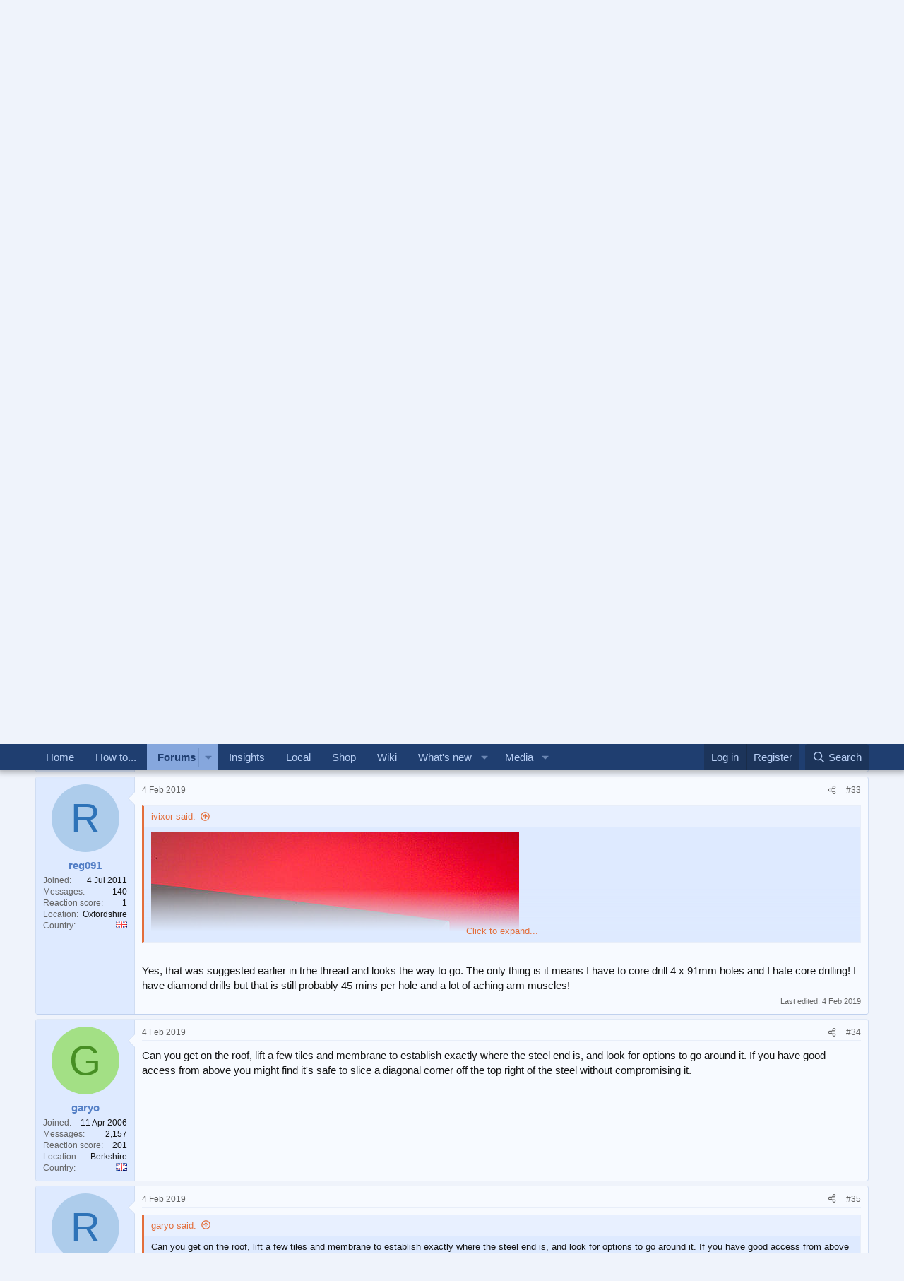

--- FILE ---
content_type: text/html; charset=utf-8
request_url: https://www.diynot.com/diy/threads/core-drilling-hole-in-supporting-pillar.517581/page-3
body_size: 21932
content:
<!DOCTYPE html>
<html id="XF" lang="en-GB" dir="LTR"
	data-xf="2.3"
	data-app="public"
	
	
	data-template="thread_view"
	data-container-key="node-13"
	data-content-key="thread-517581"
	data-logged-in="false"
	data-cookie-prefix="xf_"
	data-csrf="1769000260,641c19c9f7d4baea8ea676c52c4818a2"
	class="has-no-js template-thread_view"
	>
<head>
	
	
	

	<meta charset="utf-8" />

<script type="text/javascript" async="async" data-noptimize="1" data-cfasync="false" src="//scripts.pubnation.com/tags/9173cd89-3c3c-4c71-9fcb-b8d3fffa2034.js"></script>

<script defer src='https://static.cloudflareinsights.com/beacon.min.js' data-cf-beacon='{"token": "0c5d0ec8b1294d7397e36de41ab0b541"}'></script>
	<title>Core drilling hole in supporting pillar? | Page 3 | DIYnot Forums</title>
	<link rel="manifest" href="/diy/webmanifest.php">

	<meta http-equiv="X-UA-Compatible" content="IE=Edge" />
	<meta name="viewport" content="width=device-width, initial-scale=1, viewport-fit=cover">

	
		<meta name="theme-color" content="#3264b4" />
	

	<meta name="apple-mobile-web-app-title" content="DIYnot">
	
		<link rel="apple-touch-icon" href="https://i.diynot.com/diynot192.png">
		

	
		
		<meta name="description" content="And presumably there was some existing constraint forcing you to have the conservatory ceiling so low and flush with the frame head? Otherwise the whole lot..." />
		<meta property="og:description" content="And presumably there was some existing constraint forcing you to have the conservatory ceiling so low and flush with the frame head? Otherwise the whole lot would normally be raised.
Probably the slope of the roof that comes down above the lintel. To raise the lintel and conservatory ceiling..." />
		<meta property="twitter:description" content="And presumably there was some existing constraint forcing you to have the conservatory ceiling so low and flush with the frame head? Otherwise the whole lot would normally be raised.
Probably the..." />
	
	
		<meta property="og:url" content="https://www.diynot.com/diy/threads/core-drilling-hole-in-supporting-pillar.517581/" />
	
		<link rel="canonical" href="https://www.diynot.com/diy/threads/core-drilling-hole-in-supporting-pillar.517581/page-3" />
	
		<link rel="prev" href="/diy/threads/core-drilling-hole-in-supporting-pillar.517581/page-2" />
	
		<link rel="next" href="/diy/threads/core-drilling-hole-in-supporting-pillar.517581/page-4" />
	

	
		
	
	
	<meta property="og:site_name" content="DIYnot Forums" />


	
	
		
	
	
	<meta property="og:type" content="website" />


	
	
		
	
	
	
		<meta property="og:title" content="Core drilling hole in supporting pillar?" />
		<meta property="twitter:title" content="Core drilling hole in supporting pillar?" />
	


	
	
	
	
		
	
	
	
		<meta property="og:image" content="https://i.diynot.com/diynot.og.png" />
		<meta property="twitter:image" content="https://i.diynot.com/diynot.og.png" />
		<meta property="twitter:card" content="summary" />
	


	

	
	
	
	

	<link rel="stylesheet" href="/diy/css.php?css=public%3Anormalize.css%2Cpublic%3Afa.css%2Cpublic%3Acore.less%2Cpublic%3Aapp.less&amp;s=4&amp;l=1&amp;d=1765454539&amp;k=35347ed550eb79d0706c6a8e9251f3fea1aa5a82" />

	<link rel="stylesheet" href="/diy/css.php?css=public%3Abb_code.less%2Cpublic%3Alightbox.less%2Cpublic%3Amessage.less%2Cpublic%3Ashare_controls.less%2Cpublic%3Asiropu_ads_manager_ad.less%2Cpublic%3Astructured_list.less%2Cpublic%3Aextra.less&amp;s=4&amp;l=1&amp;d=1765454539&amp;k=4cc98bfcb0f1e739abbf6bc50467895c28f0873f" />


	
		<script src="https://www.diynot.com/diy/js/xf/preamble.min.js?_v=21d71431"></script>
	

	
	<script src="https://www.diynot.com/diy/js/vendor/vendor-compiled.js?_v=21d71431" defer></script>
	<script src="https://www.diynot.com/diy/js/xf/core-compiled.js?_v=21d71431" defer></script>

	<script>
	XF.samViewCountMethod = "view";
	XF.samServerTime = 1769000260;
	XF.samItem = ".samItem";
	XF.samCodeUnit = ".samCodeUnit";
	XF.samBannerUnit = ".samBannerUnit";
</script>


<script>
	window.addEventListener('DOMContentLoaded', () => {
		var bkp = document.querySelectorAll('div[data-ba]');
		if (bkp) {
			bkp.forEach(item => {
				var ad = item;
				if (ad.querySelector('ins.diynotbydsa').style.display == 'none') {
					 XF.ajax('GET', XF.canonicalizeUrl('index.php?sam-item/' + ad.dataset.ba + '/get-backup'), {}, data => {
						 if (data.backup) {
							 ad.html(data.backup);
						 }
					 }, { skipDefault: true, global: false});
				}
			});
		}
		const advHere = document.querySelectorAll('.samAdvertiseHereLink');
		if (advHere) {
			advHere.forEach(item => {
				var unit = item.parentNode;
				if (unit.classList.contains('samCustomSize')) {
					unit.style.marginBottom = 20;
				}
			});
		}
		const ff = document.querySelectorAll('div[data-position="footer_fixed"] > div[data-cv="true"]');
		if (ff) {
			ff.forEach(item => {
				XF.trigger(item, 'adView');
			});
		}
	});
</script>
	
	

		
			
		

		
	



	<script>
		XF.ready(() =>
		{
			XF.extendObject(true, XF.config, {
				// 
				userId: 0,
				enablePush: false,
				pushAppServerKey: '',
				url: {
					fullBase: 'https://www.diynot.com/diy/',
					basePath: '/diy/',
					css: '/diy/css.php?css=__SENTINEL__&s=4&l=1&d=1765454539',
					js: 'https://www.diynot.com/diy/js/__SENTINEL__?_v=21d71431',
					icon: '/diy/data/local/icons/__VARIANT__.svg?v=1765454341#__NAME__',
					iconInline: '/diy/styles/fa/__VARIANT__/__NAME__.svg?v=5.15.3',
					keepAlive: '/diy/login/keep-alive'
				},
				cookie: {
					path: '/',
					domain: '',
					prefix: 'xf_',
					secure: true,
					consentMode: 'disabled',
					consented: ["optional","_third_party"]
				},
				cacheKey: 'f3ed7234243583f554e27d349fe769c5',
				csrf: '1769000260,641c19c9f7d4baea8ea676c52c4818a2',
				js: {"https:\/\/www.diynot.com\/diy\/js\/xf\/lightbox-compiled.js?_v=21d71431":true,"https:\/\/www.diynot.com\/diy\/js\/siropu\/am\/core.min.js?_v=21d71431":true,"https:\/\/www.diynot.com\/diy\/js\/Truonglv\/Sendy\/campaign.min.js?_v=21d71431":true},
				fullJs: false,
				css: {"public:bb_code.less":true,"public:lightbox.less":true,"public:message.less":true,"public:share_controls.less":true,"public:siropu_ads_manager_ad.less":true,"public:structured_list.less":true,"public:extra.less":true},
				time: {
					now: 1769000260,
					today: 1768953600,
					todayDow: 3,
					tomorrow: 1769040000,
					yesterday: 1768867200,
					week: 1768435200,
					month: 1767225600,
					year: 1767225600
				},
				style: {
					light: '',
					dark: '',
					defaultColorScheme: 'light'
				},
				borderSizeFeature: '3px',
				fontAwesomeWeight: 'r',
				enableRtnProtect: true,
				
				enableFormSubmitSticky: true,
				imageOptimization: '0',
				imageOptimizationQuality: 0.85,
				uploadMaxFilesize: 2097152,
				uploadMaxWidth: 1600,
				uploadMaxHeight: 1600,
				allowedVideoExtensions: ["m4v","mov","mp4","mp4v","mpeg","mpg","ogv","webm"],
				allowedAudioExtensions: ["mp3","opus","ogg","wav"],
				shortcodeToEmoji: true,
				visitorCounts: {
					conversations_unread: '0',
					alerts_unviewed: '0',
					total_unread: '0',
					title_count: true,
					icon_indicator: true
				},
				jsMt: {"xf\/action.js":"c59852e6","xf\/embed.js":"c59852e6","xf\/form.js":"c59852e6","xf\/structure.js":"c59852e6","xf\/tooltip.js":"c59852e6"},
				jsState: {},
				publicMetadataLogoUrl: 'https://i.diynot.com/diynot.og.png',
				publicPushBadgeUrl: 'https://www.diynot.com/diy/styles/default/xenforo/bell.png'
			})

			XF.extendObject(XF.phrases, {
				// 
				date_x_at_time_y:     "{date} at {time}",
				day_x_at_time_y:      "{day} at {time}",
				yesterday_at_x:       "Yesterday at {time}",
				x_minutes_ago:        "{minutes} minutes ago",
				one_minute_ago:       "1 minute ago",
				a_moment_ago:         "A moment ago",
				today_at_x:           "Today at {time}",
				in_a_moment:          "In a moment",
				in_a_minute:          "In a minute",
				in_x_minutes:         "In {minutes} minutes",
				later_today_at_x:     "Later today at {time}",
				tomorrow_at_x:        "Tomorrow at {time}",
				short_date_x_minutes: "{minutes}m",
				short_date_x_hours:   "{hours}h",
				short_date_x_days:    "{days}d",

				day0: "Sunday",
				day1: "Monday",
				day2: "Tuesday",
				day3: "Wednesday",
				day4: "Thursday",
				day5: "Friday",
				day6: "Saturday",

				dayShort0: "Sun",
				dayShort1: "Mon",
				dayShort2: "Tue",
				dayShort3: "Wed",
				dayShort4: "Thu",
				dayShort5: "Fri",
				dayShort6: "Sat",

				month0: "January",
				month1: "February",
				month2: "March",
				month3: "April",
				month4: "May",
				month5: "June",
				month6: "July",
				month7: "August",
				month8: "September",
				month9: "October",
				month10: "November",
				month11: "December",

				active_user_changed_reload_page: "The active user has changed. Reload the page for the latest version.",
				server_did_not_respond_in_time_try_again: "The server did not respond in time. Please try again.",
				oops_we_ran_into_some_problems: "Oops! We ran into some problems.",
				oops_we_ran_into_some_problems_more_details_console: "Oops! We ran into some problems. Please try again later. More error details may be in the browser console.",
				file_too_large_to_upload: "The file is too large to be uploaded.",
				uploaded_file_is_too_large_for_server_to_process: "The uploaded file is too large for the server to process.",
				files_being_uploaded_are_you_sure: "Files are still being uploaded. Are you sure you want to submit this form?",
				attach: "Attach files",
				rich_text_box: "Rich text box",
				close: "Close",
				link_copied_to_clipboard: "Link copied to clipboard.",
				text_copied_to_clipboard: "Text copied to clipboard.",
				loading: "Loading…",
				you_have_exceeded_maximum_number_of_selectable_items: "You have exceeded the maximum number of selectable items.",

				processing: "Processing",
				'processing...': "Processing…",

				showing_x_of_y_items: "Showing {count} of {total} items",
				showing_all_items: "Showing all items",
				no_items_to_display: "No items to display",

				number_button_up: "Increase",
				number_button_down: "Decrease",

				push_enable_notification_title: "Push notifications enabled successfully at DIYnot Forums",
				push_enable_notification_body: "Thank you for enabling push notifications!",

				pull_down_to_refresh: "Pull down to refresh",
				release_to_refresh: "Release to refresh",
				refreshing: "Refreshing…"
			})
		})
	</script>

	<script src="https://www.diynot.com/diy/js/xf/lightbox-compiled.js?_v=21d71431" defer></script>
<script src="https://www.diynot.com/diy/js/siropu/am/core.min.js?_v=21d71431" defer></script>
<script src="https://www.diynot.com/diy/js/Truonglv/Sendy/campaign.min.js?_v=21d71431" defer></script>
<script>
XF.ready(() =>
{

(function() {
    function initLocalSearch() {

        const submitBtn      = document.getElementById('local-search-submit');
        const servicesReq    = document.getElementById('local-search-services-req');
        const locationReq    = document.getElementById('local-search-location-req');

        const errorBox       = document.getElementById('local-search-error');
        const hiddenServices = document.getElementById('local-search-services');
        const hiddenLocation = document.getElementById('local-search-location');
        const realForm       = document.getElementById('local-search-form');
        const submitSearch   = document.getElementById('submit-search');

        if (!submitBtn || !servicesReq || !locationReq || !realForm) {        
            return;
        }

        submitBtn.addEventListener('click', function(event) {    

            if (!servicesReq.value || !locationReq.value) {            
                if (errorBox) errorBox.style.display = 'block';
                if (submitSearch) submitSearch.blur();
                event.preventDefault();
                return;
            }

            if (errorBox) errorBox.style.display = 'none';

            if (hiddenServices) hiddenServices.value = servicesReq.value;
            if (hiddenLocation) hiddenLocation.value = locationReq.value;

            realForm.submit();
        });
    }

    if (document.readyState === 'loading') {
        document.addEventListener('DOMContentLoaded', initLocalSearch);
    } else {     
        initLocalSearch();
    }
})();

})
</script>
<script>
XF.ready(() =>
{




})
</script>



	

	
	<script async src="https://www.googletagmanager.com/gtag/js?id=G-KRCR5TB97B"></script>
	<script>
		window.dataLayer = window.dataLayer || [];
		function gtag(){dataLayer.push(arguments);}
		gtag('js', new Date());
		gtag('config', 'G-KRCR5TB97B', {
			// 
			
			
		});
	</script>


	

		
			
		

		
	


<script type="text/javascript">
  var _paq = _paq || [];


  _paq.push(['trackPageView']);
  _paq.push(['enableLinkTracking']);
  (function() {
    var u="//iris.diynot.com/";
    _paq.push(['setTrackerUrl', u+'piwik.php']);
    _paq.push(['setSiteId', '1']);
    var d=document, g=d.createElement('script'), s=d.getElementsByTagName('script')[0];
    g.type='text/javascript'; g.async=true; g.defer=true; g.src=u+'piwik.js'; s.parentNode.insertBefore(g,s);
  })();
</script>
</head>
<body  data-template="thread_view">

<div class="p-pageWrapper" id="top">

	

	<header class="p-header" id="header">
		<div class="p-header-inner">
			<div class="p-header-content">
				<div class="p-header-logo p-header-logo--image">
					<a href="https://www.diynot.com/">
						

	

	
		
		

		
	

	

	<picture data-variations="{&quot;default&quot;:{&quot;1&quot;:&quot;https:\/\/i.diynot.com\/diynot.png&quot;,&quot;2&quot;:null}}">
		
		
		

		

		<img src="https://i.diynot.com/diynot.png"  width="300" height="65" alt="DIYnot Forums"  />
	</picture>


					</a>
				</div>

				
	

		
			
		

		
	


			</div>
		</div>
	</header>

	
	

	
		<div class="p-navSticky p-navSticky--primary" data-xf-init="sticky-header">
			
		<nav class="p-nav">
			<div class="p-nav-inner">
				<button type="button" class="button button--plain p-nav-menuTrigger" data-xf-click="off-canvas" data-menu=".js-headerOffCanvasMenu" tabindex="0" aria-label="Menu"><span class="button-text">
					<i aria-hidden="true"></i>
				</span></button>

				<div class="p-nav-smallLogo">
					<a href="https://www.diynot.com/">
						

	

	
		
		

		
	

	

	<picture data-variations="{&quot;default&quot;:{&quot;1&quot;:&quot;https:\/\/i.diynot.com\/diynot.png&quot;,&quot;2&quot;:null}}">
		
		
		

		

		<img src="https://i.diynot.com/diynot.png"  width="300" height="65" alt="DIYnot Forums"  />
	</picture>


					</a>
				</div>

				<div class="p-nav-scroller hScroller" data-xf-init="h-scroller" data-auto-scroll=".p-navEl.is-selected">
					<div class="hScroller-scroll">
						<ul class="p-nav-list js-offCanvasNavSource">
							
								<li>
									
	<div class="p-navEl " >
	

		
	
	<a href="https://www.diynot.com/"
	class="p-navEl-link "
	
	data-xf-key="1"
	data-nav-id="home">Home</a>


		

		
	
	</div>

								</li>
							
								<li>
									
	<div class="p-navEl " >
	

		
	
	<a href="https://www.diynot.com/how-to/"
	class="p-navEl-link "
	
	data-xf-key="2"
	data-nav-id="howto">How to...</a>


		

		
	
	</div>

								</li>
							
								<li>
									
	<div class="p-navEl is-selected" data-has-children="true">
	

		
	
	<a href="/diy/"
	class="p-navEl-link p-navEl-link--splitMenu "
	
	
	data-nav-id="forums">Forums</a>


		<a data-xf-key="3"
			data-xf-click="menu"
			data-menu-pos-ref="< .p-navEl"
			class="p-navEl-splitTrigger"
			role="button"
			tabindex="0"
			aria-label="Toggle expanded"
			aria-expanded="false"
			aria-haspopup="true"></a>

		
	
		<div class="menu menu--structural" data-menu="menu" aria-hidden="true">
			<div class="menu-content">
				
					
	
	
	<a href="/diy/whats-new/posts/"
	class="menu-linkRow u-indentDepth0 js-offCanvasCopy "
	
	
	data-nav-id="newPosts">New posts</a>

	

				
					
	
	
	<a href="/diy/search/?type=post"
	class="menu-linkRow u-indentDepth0 js-offCanvasCopy "
	
	
	data-nav-id="searchForums">Search forums</a>

	

				
			</div>
		</div>
	
	</div>

								</li>
							
								<li>
									
	<div class="p-navEl " >
	

		
	
	<a href="https://www.diynot.com/insights/"
	class="p-navEl-link "
	
	data-xf-key="4"
	data-nav-id="insights">Insights</a>


		

		
	
	</div>

								</li>
							
								<li>
									
	<div class="p-navEl " >
	

		
	
	<a href="https://local.diynot.com/"
	class="p-navEl-link "
	
	data-xf-key="5"
	data-nav-id="local">Local</a>


		

		
	
	</div>

								</li>
							
								<li>
									
	<div class="p-navEl " >
	

		
	
	<a href="https://www.diynot.com/shop/"
	class="p-navEl-link "
	
	data-xf-key="6"
	data-nav-id="shop">Shop</a>


		

		
	
	</div>

								</li>
							
								<li>
									
	<div class="p-navEl " >
	

		
	
	<a href="https://www.diynot.com/wiki/"
	class="p-navEl-link "
	
	data-xf-key="7"
	data-nav-id="wiki">Wiki</a>


		

		
	
	</div>

								</li>
							
								<li>
									
	<div class="p-navEl " data-has-children="true">
	

		
	
	<a href="/diy/whats-new/"
	class="p-navEl-link p-navEl-link--splitMenu "
	
	
	data-nav-id="whatsNew">What's new</a>


		<a data-xf-key="8"
			data-xf-click="menu"
			data-menu-pos-ref="< .p-navEl"
			class="p-navEl-splitTrigger"
			role="button"
			tabindex="0"
			aria-label="Toggle expanded"
			aria-expanded="false"
			aria-haspopup="true"></a>

		
	
		<div class="menu menu--structural" data-menu="menu" aria-hidden="true">
			<div class="menu-content">
				
					
	
	
	<a href="/diy/featured/"
	class="menu-linkRow u-indentDepth0 js-offCanvasCopy "
	
	
	data-nav-id="featured">Featured content</a>

	

				
					
	
	
	<a href="/diy/whats-new/posts/"
	class="menu-linkRow u-indentDepth0 js-offCanvasCopy "
	 rel="nofollow"
	
	data-nav-id="whatsNewPosts">New posts</a>

	

				
					
	
	
	<a href="/diy/whats-new/media/"
	class="menu-linkRow u-indentDepth0 js-offCanvasCopy "
	 rel="nofollow"
	
	data-nav-id="xfmgWhatsNewNewMedia">New media</a>

	

				
					
	
	
	<a href="/diy/whats-new/media-comments/"
	class="menu-linkRow u-indentDepth0 js-offCanvasCopy "
	 rel="nofollow"
	
	data-nav-id="xfmgWhatsNewMediaComments">New media comments</a>

	

				
					
	
	
	<a href="/diy/whats-new/profile-posts/"
	class="menu-linkRow u-indentDepth0 js-offCanvasCopy "
	 rel="nofollow"
	
	data-nav-id="whatsNewProfilePosts">New profile posts</a>

	

				
					
	
	
	<a href="/diy/whats-new/latest-activity"
	class="menu-linkRow u-indentDepth0 js-offCanvasCopy "
	 rel="nofollow"
	
	data-nav-id="latestActivity">Latest activity</a>

	

				
			</div>
		</div>
	
	</div>

								</li>
							
								<li>
									
	<div class="p-navEl " data-has-children="true">
	

		
	
	<a href="/diy/media/"
	class="p-navEl-link p-navEl-link--splitMenu "
	
	
	data-nav-id="xfmg">Media</a>


		<a data-xf-key="9"
			data-xf-click="menu"
			data-menu-pos-ref="< .p-navEl"
			class="p-navEl-splitTrigger"
			role="button"
			tabindex="0"
			aria-label="Toggle expanded"
			aria-expanded="false"
			aria-haspopup="true"></a>

		
	
		<div class="menu menu--structural" data-menu="menu" aria-hidden="true">
			<div class="menu-content">
				
					
	
	
	<a href="/diy/whats-new/media/"
	class="menu-linkRow u-indentDepth0 js-offCanvasCopy "
	 rel="nofollow"
	
	data-nav-id="xfmgNewMedia">New media</a>

	

				
					
	
	
	<a href="/diy/whats-new/media-comments/"
	class="menu-linkRow u-indentDepth0 js-offCanvasCopy "
	 rel="nofollow"
	
	data-nav-id="xfmgNewComments">New comments</a>

	

				
					
	
	
	<a href="/diy/search/?type=xfmg_media"
	class="menu-linkRow u-indentDepth0 js-offCanvasCopy "
	
	
	data-nav-id="xfmgSearchMedia">Search media</a>

	

				
			</div>
		</div>
	
	</div>

								</li>
							
						</ul>
					</div>
				</div>

				<div class="p-nav-opposite">
					<div class="p-navgroup p-account p-navgroup--guest">
						
							<a href="/diy/login/" class="p-navgroup-link p-navgroup-link--textual p-navgroup-link--logIn"
								data-xf-click="overlay" data-follow-redirects="on">
								<span class="p-navgroup-linkText">Log in</span>
							</a>
							
								<a href="/diy/register/" class="p-navgroup-link p-navgroup-link--textual p-navgroup-link--register"
									data-xf-click="overlay" data-follow-redirects="on">
									<span class="p-navgroup-linkText">Register</span>
								</a>
							
						
					</div>

					<div class="p-navgroup p-discovery">
						<a href="/diy/whats-new/"
							class="p-navgroup-link p-navgroup-link--iconic p-navgroup-link--whatsnew"
							aria-label="What&#039;s new"
							title="What&#039;s new">
							<i aria-hidden="true"></i>
							<span class="p-navgroup-linkText">What's new</span>
						</a>

						
							<a href="/diy/search/"
								class="p-navgroup-link p-navgroup-link--iconic p-navgroup-link--search"
								data-xf-click="menu"
								data-xf-key="/"
								aria-label="Search"
								aria-expanded="false"
								aria-haspopup="true"
								title="Search">
								<i aria-hidden="true"></i>
								<span class="p-navgroup-linkText">Search</span>
							</a>
							<div class="menu menu--structural menu--wide" data-menu="menu" aria-hidden="true">
								<form action="/diy/search/search" method="post"
									class="menu-content"
									data-xf-init="quick-search">

									<h3 class="menu-header">Search</h3>
									
									<div class="menu-row">
										
											<div class="inputGroup inputGroup--joined">
												<input type="text" class="input" name="keywords" data-acurl="/diy/search/auto-complete" placeholder="Search…" aria-label="Search" data-menu-autofocus="true" />
												
			<select name="constraints" class="js-quickSearch-constraint input" aria-label="Search within">
				<option value="">Everywhere</option>
<option value="{&quot;search_type&quot;:&quot;post&quot;}">Threads</option>
<option value="{&quot;search_type&quot;:&quot;post&quot;,&quot;c&quot;:{&quot;nodes&quot;:[13],&quot;child_nodes&quot;:1}}">This forum</option>
<option value="{&quot;search_type&quot;:&quot;post&quot;,&quot;c&quot;:{&quot;thread&quot;:517581}}">This thread</option>

			</select>
		
											</div>
										
									</div>

									
									<div class="menu-row">
										<label class="iconic"><input type="checkbox"  name="c[title_only]" value="1" /><i aria-hidden="true"></i><span class="iconic-label">Search titles only

													
													<span tabindex="0" role="button"
														data-xf-init="tooltip" data-trigger="hover focus click" title="Tags will also be searched in content where tags are supported">

														<i class="fa--xf far fa-question-circle  u-muted u-smaller"><svg xmlns="http://www.w3.org/2000/svg" role="img" ><title>Note</title><use href="/diy/data/local/icons/regular.svg?v=1765454341#question-circle"></use></svg></i>
													</span></span></label>

									</div>
									
									<div class="menu-row">
										<div class="inputGroup">
											<span class="inputGroup-text" id="ctrl_search_menu_by_member">By:</span>
											<input type="text" class="input" name="c[users]" data-xf-init="auto-complete" placeholder="Member" aria-labelledby="ctrl_search_menu_by_member" />
										</div>
									</div>
									
<div class="menu-footer">
									<span class="menu-footer-controls">
										<button type="submit" class="button button--icon button--icon--search button--primary"><i class="fa--xf far fa-search "><svg xmlns="http://www.w3.org/2000/svg" role="img" aria-hidden="true" ><use href="/diy/data/local/icons/regular.svg?v=1765454341#search"></use></svg></i><span class="button-text">Search</span></button>
										<button type="submit" class="button " name="from_search_menu"><span class="button-text">Advanced search…</span></button>
									</span>
									</div>

									<input type="hidden" name="_xfToken" value="1769000260,641c19c9f7d4baea8ea676c52c4818a2" />
								</form>
							</div>
						
					</div>
				</div>
			</div>
		</nav>
	
		</div>
		
		
			<div class="p-sectionLinks">
				<div class="p-sectionLinks-inner hScroller" data-xf-init="h-scroller">
					<div class="hScroller-scroll">
						<ul class="p-sectionLinks-list">
							
								<li>
									
	<div class="p-navEl " >
	

		
	
	<a href="/diy/whats-new/posts/"
	class="p-navEl-link "
	
	data-xf-key="alt+1"
	data-nav-id="newPosts">New posts</a>


		

		
	
	</div>

								</li>
							
								<li>
									
	<div class="p-navEl " >
	

		
	
	<a href="/diy/search/?type=post"
	class="p-navEl-link "
	
	data-xf-key="alt+2"
	data-nav-id="searchForums">Search forums</a>


		

		
	
	</div>

								</li>
							
						</ul>
					</div>
				</div>
			</div>
			
	
		

	<div class="offCanvasMenu offCanvasMenu--nav js-headerOffCanvasMenu" data-menu="menu" aria-hidden="true" data-ocm-builder="navigation">
		<div class="offCanvasMenu-backdrop" data-menu-close="true"></div>
		<div class="offCanvasMenu-content">
			<div class="offCanvasMenu-header">
				Menu
				<a class="offCanvasMenu-closer" data-menu-close="true" role="button" tabindex="0" aria-label="Close"></a>
			</div>
			
				<div class="p-offCanvasRegisterLink">
					<div class="offCanvasMenu-linkHolder">
						<a href="/diy/login/" class="offCanvasMenu-link" data-xf-click="overlay" data-menu-close="true">
							Log in
						</a>
					</div>
					<hr class="offCanvasMenu-separator" />
					
						<div class="offCanvasMenu-linkHolder">
							<a href="/diy/register/" class="offCanvasMenu-link" data-xf-click="overlay" data-menu-close="true">
								Register
							</a>
						</div>
						<hr class="offCanvasMenu-separator" />
					
				</div>
			
			<div class="js-offCanvasNavTarget"></div>
			<div class="offCanvasMenu-installBanner js-installPromptContainer" style="display: none;" data-xf-init="install-prompt">
				<div class="offCanvasMenu-installBanner-header">Install the app</div>
				<button type="button" class="button js-installPromptButton"><span class="button-text">Install</span></button>
				<template class="js-installTemplateIOS">
					<div class="js-installTemplateContent">
						<div class="overlay-title">How to install the app on iOS</div>
						<div class="block-body">
							<div class="block-row">
								<p>
									Follow along with the video below to see how to install our site as a web app on your home screen.
								</p>
								<p style="text-align: center">
									<video src="/diy/styles/default/xenforo/add_to_home.mp4"
										width="280" height="480" autoplay loop muted playsinline></video>
								</p>
								<p>
									<small><strong>Note:</strong> This feature may not be available in some browsers.</small>
								</p>
							</div>
						</div>
					</div>
				</template>
			</div>
		</div>
	</div>

	<div class="p-body">
		<div class="p-body-inner">
			<!--XF:EXTRA_OUTPUT-->


			

			

			
	

		
			
		

		
	


			
	
		<ul class="p-breadcrumbs "
			itemscope itemtype="https://schema.org/BreadcrumbList">
			
				

				
				

				
					
					
	<li itemprop="itemListElement" itemscope itemtype="https://schema.org/ListItem">
		<a href="https://www.diynot.com/" itemprop="item">
			<span itemprop="name">Home</span>
		</a>
		<meta itemprop="position" content="1" />
	</li>

				

				
					
					
	<li itemprop="itemListElement" itemscope itemtype="https://schema.org/ListItem">
		<a href="/diy/" itemprop="item">
			<span itemprop="name">Forums</span>
		</a>
		<meta itemprop="position" content="2" />
	</li>

				
				
					
					
	<li itemprop="itemListElement" itemscope itemtype="https://schema.org/ListItem">
		<a href="/diy/#how-to.41" itemprop="item">
			<span itemprop="name">How to...</span>
		</a>
		<meta itemprop="position" content="3" />
	</li>

				
					
					
	<li itemprop="itemListElement" itemscope itemtype="https://schema.org/ListItem">
		<a href="/diy/forums/building/" itemprop="item">
			<span itemprop="name">Building</span>
		</a>
		<meta itemprop="position" content="4" />
	</li>

				
			
		</ul>
	

			 <div class="samCodeUnit" data-xf-init="sam-unit" data-position="container_breadcrumb_top_below"> <div class="samItem"> <div class="samAlignCenter" style="height: 70px;"> <div id="in-incontent-0"></div> </div> </div> </div> 


			
	<noscript class="js-jsWarning"><div class="blockMessage blockMessage--important blockMessage--iconic u-noJsOnly">JavaScript is disabled. For a better experience, please enable JavaScript in your browser before proceeding.</div></noscript>

			
	<div class="blockMessage blockMessage--important blockMessage--iconic js-browserWarning" style="display: none">You are using an out of date browser. It  may not display this or other websites correctly.<br />You should upgrade or use an <a href="https://www.google.com/chrome/" target="_blank" rel="noopener">alternative browser</a>.</div>


			
				<div class="p-body-header">
					
						
							<div class="p-title ">
								
									

										<h1 class="p-title-value">Core drilling hole in supporting pillar?</h1>
									
									
								
							</div>
						

						
							<div class="p-description">
	<ul class="listInline listInline--bullet">
		<li>
			<i class="fa--xf far fa-user "><svg xmlns="http://www.w3.org/2000/svg" role="img" ><title>Thread starter</title><use href="/diy/data/local/icons/regular.svg?v=1765454341#user"></use></svg></i>
			<span class="u-srOnly">Thread starter</span>

			<a href="/diy/members/reg091.168692/" class="username  u-concealed" dir="auto" data-user-id="168692" data-xf-init="member-tooltip">reg091</a>
		</li>
		<li>
			<i class="fa--xf far fa-clock "><svg xmlns="http://www.w3.org/2000/svg" role="img" ><title>Start date</title><use href="/diy/data/local/icons/regular.svg?v=1765454341#clock"></use></svg></i>
			<span class="u-srOnly">Start date</span>

			<a href="/diy/threads/core-drilling-hole-in-supporting-pillar.517581/" class="u-concealed"><time  class="u-dt" dir="auto" datetime="2019-02-03T08:09:14+0000" data-timestamp="1549181354" data-date="3 Feb 2019" data-time="8:09 AM" data-short="Feb &#039;19" title="3 Feb 2019 at 8:09 AM">3 Feb 2019</time></a>
		</li>
		
		
	</ul>
</div>
						
					
				</div>
			

			<div class="p-body-main  ">
				
				<div class="p-body-contentCol"></div>
				

				

				<div class="p-body-content">
					
	

		
			
		

		
	


					<div class="p-body-pageContent">










	
	
	
		
	
	
	


	
	
	
		
	
	
	


	
	
		
	
	
	


	
	



	












	

	
		
	








	

		
			
		

		
	











	

		
			
		

		
	



	

		
			
		

		
	




<div class="block block--messages" data-xf-init="" data-type="post" data-href="/diy/inline-mod/" data-search-target="*">

	<span class="u-anchorTarget" id="posts"></span>

	
		
	

	

	<div class="block-outer"><div class="block-outer-main"><nav class="pageNavWrapper pageNavWrapper--mixed ">



<div class="pageNav  ">
	
		<a href="/diy/threads/core-drilling-hole-in-supporting-pillar.517581/page-2" class="pageNav-jump pageNav-jump--prev">Prev</a>
	

	<ul class="pageNav-main">
		

	
		<li class="pageNav-page "><a href="/diy/threads/core-drilling-hole-in-supporting-pillar.517581/">1</a></li>
	


		

		
			

	
		<li class="pageNav-page pageNav-page--earlier"><a href="/diy/threads/core-drilling-hole-in-supporting-pillar.517581/page-2">2</a></li>
	

		
			

	
		<li class="pageNav-page pageNav-page--current "><a href="/diy/threads/core-drilling-hole-in-supporting-pillar.517581/page-3">3</a></li>
	

		

		

		

	
		<li class="pageNav-page "><a href="/diy/threads/core-drilling-hole-in-supporting-pillar.517581/page-4">4</a></li>
	

	</ul>

	
		<a href="/diy/threads/core-drilling-hole-in-supporting-pillar.517581/page-4" class="pageNav-jump pageNav-jump--next">Next</a>
	
</div>

<div class="pageNavSimple">
	
		<a href="/diy/threads/core-drilling-hole-in-supporting-pillar.517581/"
			class="pageNavSimple-el pageNavSimple-el--first"
			data-xf-init="tooltip" title="First">
			<i aria-hidden="true"></i> <span class="u-srOnly">First</span>
		</a>
		<a href="/diy/threads/core-drilling-hole-in-supporting-pillar.517581/page-2" class="pageNavSimple-el pageNavSimple-el--prev">
			<i aria-hidden="true"></i> Prev
		</a>
	

	<a class="pageNavSimple-el pageNavSimple-el--current"
		data-xf-init="tooltip" title="Go to page"
		data-xf-click="menu" role="button" tabindex="0" aria-expanded="false" aria-haspopup="true">
		3 of 4
	</a>
	

	<div class="menu menu--pageJump" data-menu="menu" aria-hidden="true">
		<div class="menu-content">
			<h4 class="menu-header">Go to page</h4>
			<div class="menu-row" data-xf-init="page-jump" data-page-url="/diy/threads/core-drilling-hole-in-supporting-pillar.517581/page-%page%">
				<div class="inputGroup inputGroup--numbers">
					<div class="inputGroup inputGroup--numbers inputNumber" data-xf-init="number-box"><input type="number" pattern="\d*" class="input input--number js-numberBoxTextInput input input--numberNarrow js-pageJumpPage" value="3"  min="1" max="4" step="1" required="required" data-menu-autofocus="true" /></div>
					<span class="inputGroup-text"><button type="button" class="button js-pageJumpGo"><span class="button-text">Go</span></button></span>
				</div>
			</div>
		</div>
	</div>


	
		<a href="/diy/threads/core-drilling-hole-in-supporting-pillar.517581/page-4" class="pageNavSimple-el pageNavSimple-el--next">
			Next <i aria-hidden="true"></i>
		</a>
		<a href="/diy/threads/core-drilling-hole-in-supporting-pillar.517581/page-4"
			class="pageNavSimple-el pageNavSimple-el--last"
			data-xf-init="tooltip" title="Last">
			<i aria-hidden="true"></i> <span class="u-srOnly">Last</span>
		</a>
	
</div>

</nav>



</div></div>

	

	
		
	<div class="block-outer js-threadStatusField"></div>

	

	<div class="block-container lbContainer"
		data-xf-init="lightbox select-to-quote"
		data-message-selector=".js-post"
		data-lb-id="thread-517581"
		data-lb-universal="0">

		<div class="block-body js-replyNewMessageContainer">
			
				


	

		
			
		

		
	



					

					
						

	
	

	

	
	<article class="message message--post js-post js-inlineModContainer    "
		data-author="reg091"
		data-perspective-api-scores="[]"
		data-content="post-4310614"
		id="js-post-4310614"
		itemscope itemtype="https://schema.org/Comment" itemid="https://www.diynot.com/diy/posts/4310614/">

		
			<meta itemprop="parentItem" itemscope itemid="https://www.diynot.com/diy/threads/core-drilling-hole-in-supporting-pillar.517581/" />
			<meta itemprop="name" content="Post #31" />
		

		<span class="u-anchorTarget" id="post-4310614"></span>

		
			<div class="message-inner">
				
					<div class="message-cell message-cell--user">
						

	<section class="message-user"
		itemprop="author"
		itemscope itemtype="https://schema.org/Person"
		itemid="https://www.diynot.com/diy/members/reg091.168692/">

		
			<meta itemprop="url" content="https://www.diynot.com/diy/members/reg091.168692/" />
		

		<div class="message-avatar ">
			<div class="message-avatar-wrapper">
				<a href="/diy/members/reg091.168692/" class="avatar avatar--m avatar--default avatar--default--dynamic" data-user-id="168692" data-xf-init="member-tooltip" style="background-color: #adcceb; color: #2e73b8">
			<span class="avatar-u168692-m" role="img" aria-label="reg091">R</span> 
		</a>
				
			</div>
		</div>
		<div class="message-userDetails">
			<h4 class="message-name"><a href="/diy/members/reg091.168692/" class="username " dir="auto" data-user-id="168692" data-xf-init="member-tooltip"><span itemprop="name">reg091</span></a></h4>
			
			
		</div>
		
			
			
				<div class="message-userExtras">
				
					
						<dl class="pairs pairs--justified">
							<dt>Joined</dt>
							<dd>4 Jul 2011</dd>
						</dl>
					
					
						<dl class="pairs pairs--justified">
							<dt>Messages</dt>
							<dd>140</dd>
						</dl>
					
					
					
						<dl class="pairs pairs--justified">
							<dt>Reaction score</dt>
							<dd>1</dd>
						</dl>
					
					
					
					
						<dl class="pairs pairs--justified">
							<dt>Location</dt>
							<dd>
								
									<a href="/diy/misc/location-info?location=Oxfordshire" rel="nofollow noreferrer" target="_blank" class="u-concealed">Oxfordshire</a>
								
							</dd>
						</dl>
					
					
					
						

	
		
			

			
				<dl class="pairs pairs--justified" data-field="country">
					<dt>Country</dt>
					<dd><img src="https://i.diynot.com/clear.png" class="flag flag-gb" alt="United Kingdom" title="United Kingdom" /></dd>
				</dl>
			
		
	

						
							

	
		
	

						
					
				
				</div>
			
		
		<span class="message-userArrow"></span>
	</section>

					</div>
				

				
					<div class="message-cell message-cell--main">
					
						<div class="message-main js-quickEditTarget">

							
								

	

	<header class="message-attribution message-attribution--split">
		<ul class="message-attribution-main listInline ">
			
			
			<li class="u-concealed">
				<a href="/diy/threads/core-drilling-hole-in-supporting-pillar.517581/post-4310614" rel="nofollow" itemprop="url">
					<time  class="u-dt" dir="auto" datetime="2019-02-04T14:22:23+0000" data-timestamp="1549290143" data-date="4 Feb 2019" data-time="2:22 PM" data-short="Feb &#039;19" title="4 Feb 2019 at 2:22 PM" itemprop="datePublished">4 Feb 2019</time>
				</a>
			</li>
			
		</ul>

		<ul class="message-attribution-opposite message-attribution-opposite--list ">
			
			<li>
				<a href="/diy/threads/core-drilling-hole-in-supporting-pillar.517581/post-4310614"
					class="message-attribution-gadget"
					data-xf-init="share-tooltip"
					data-href="/diy/posts/4310614/share"
					aria-label="Share"
					rel="nofollow">
					<i class="fa--xf far fa-share-alt "><svg xmlns="http://www.w3.org/2000/svg" role="img" aria-hidden="true" ><use href="/diy/data/local/icons/regular.svg?v=1765454341#share-alt"></use></svg></i>
				</a>
			</li>
			
				<li class="u-hidden js-embedCopy">
					
	<a href="javascript:"
		data-xf-init="copy-to-clipboard"
		data-copy-text="&lt;div class=&quot;js-xf-embed&quot; data-url=&quot;https://www.diynot.com/diy&quot; data-content=&quot;post-4310614&quot;&gt;&lt;/div&gt;&lt;script defer src=&quot;https://www.diynot.com/diy/js/xf/external_embed.js?_v=21d71431&quot;&gt;&lt;/script&gt;"
		data-success="Embed code HTML copied to clipboard."
		class="">
		<i class="fa--xf far fa-code "><svg xmlns="http://www.w3.org/2000/svg" role="img" aria-hidden="true" ><use href="/diy/data/local/icons/regular.svg?v=1765454341#code"></use></svg></i>
	</a>

				</li>
			
			
			
				<li>
					<a href="/diy/threads/core-drilling-hole-in-supporting-pillar.517581/post-4310614" rel="nofollow">
						#31
					</a>
				</li>
			
		</ul>
	</header>

							

							<div class="message-content js-messageContent">
							

								
									
	
	
	

								

								
									
	

	<div class="message-userContent lbContainer js-lbContainer "
		data-lb-id="post-4310614"
		data-lb-caption-desc="reg091 &middot; 4 Feb 2019 at 2:22 PM">

		

		<article class="message-body js-selectToQuote">
			
				
			

			<div itemprop="text">
				
					
	

		
			
		

		
	

<div class="bbWrapper"><blockquote data-attributes="member: 37821" data-quote="^woody^" data-source="post: 4310593"
	class="bbCodeBlock bbCodeBlock--expandable bbCodeBlock--quote js-expandWatch">
	
		<div class="bbCodeBlock-title">
			
				<a href="/diy/goto/post?id=4310593"
					class="bbCodeBlock-sourceJump"
					rel="nofollow"
					data-xf-click="attribution"
					data-content-selector="#post-4310593">^woody^ said:</a>
			
		</div>
	
	<div class="bbCodeBlock-content">
		
		<div class="bbCodeBlock-expandContent js-expandContent ">
			And presumably there was some existing constraint forcing you to have the conservatory ceiling so low and flush with the frame head? Otherwise the whole lot would normally be raised.
		</div>
		<div class="bbCodeBlock-expandLink js-expandLink"><a role="button" tabindex="0">Click to expand...</a></div>
	</div>
</blockquote>Probably the slope of the roof that comes down above the lintel. To raise the lintel and conservatory ceiling component would mean the whole lot sticking up proud of the sloping roof. As it was they had to remove two rows of roof tiles to butt the conservatory join against the level where the fascia used to be.<br />
<br />
Also, where the conservatory joins to the house wall it also connects to a flat roof existing extension - that may have dictated the height of the overall thing.</div>

	

		
			
		

		
	

				
			</div>

			<div class="js-selectToQuoteEnd">&nbsp;</div>
			
				
			
		</article>

		

		
	</div>

								

								
									
	

	
		<div class="message-lastEdit">
			
				Last edited: <time  class="u-dt" dir="auto" datetime="2019-02-04T14:28:18+0000" data-timestamp="1549290498" data-date="4 Feb 2019" data-time="2:28 PM" data-short="Feb &#039;19" title="4 Feb 2019 at 2:28 PM" itemprop="dateModified">4 Feb 2019</time>
			
		</div>
	

								

								
									
	

		
			
		

		
	


	


	

		
			
		

		
	

								

							
							</div>

							
								
	

	<footer class="message-footer">
		
			<div class="message-microdata" itemprop="interactionStatistic" itemtype="https://schema.org/InteractionCounter" itemscope>
				<meta itemprop="userInteractionCount" content="0" />
				<meta itemprop="interactionType" content="https://schema.org/LikeAction" />
			</div>
		

		

		<div class="reactionsBar js-reactionsList ">
			
		</div>

		<div class="js-historyTarget message-historyTarget toggleTarget" data-href="trigger-href"></div>
	</footer>

							
						</div>

					
					</div>
				
			</div>
		
	</article>

	
	


	
	

		
			
		

		
	



					

					

				

	

		
			
		

		
	




	

		
			
		

		
	



					

					
						

	
	

	

	
	<article class="message message--post js-post js-inlineModContainer    "
		data-author="ivixor"
		data-perspective-api-scores="[]"
		data-content="post-4310619"
		id="js-post-4310619"
		itemscope itemtype="https://schema.org/Comment" itemid="https://www.diynot.com/diy/posts/4310619/">

		
			<meta itemprop="parentItem" itemscope itemid="https://www.diynot.com/diy/threads/core-drilling-hole-in-supporting-pillar.517581/" />
			<meta itemprop="name" content="Post #32" />
		

		<span class="u-anchorTarget" id="post-4310619"></span>

		
			<div class="message-inner">
				
					<div class="message-cell message-cell--user">
						

	<section class="message-user"
		itemprop="author"
		itemscope itemtype="https://schema.org/Person"
		itemid="https://www.diynot.com/diy/members/ivixor.136718/">

		
			<meta itemprop="url" content="https://www.diynot.com/diy/members/ivixor.136718/" />
		

		<div class="message-avatar ">
			<div class="message-avatar-wrapper">
				<a href="/diy/members/ivixor.136718/" class="avatar avatar--m avatar--default avatar--default--dynamic" data-user-id="136718" data-xf-init="member-tooltip" style="background-color: #333366; color: #8888c3">
			<span class="avatar-u136718-m" role="img" aria-label="ivixor">I</span> 
		</a>
				
			</div>
		</div>
		<div class="message-userDetails">
			<h4 class="message-name"><a href="/diy/members/ivixor.136718/" class="username " dir="auto" data-user-id="136718" data-xf-init="member-tooltip"><span itemprop="name">ivixor</span></a></h4>
			
			
		</div>
		
			
			
				<div class="message-userExtras">
				
					
						<dl class="pairs pairs--justified">
							<dt>Joined</dt>
							<dd>4 Feb 2010</dd>
						</dl>
					
					
						<dl class="pairs pairs--justified">
							<dt>Messages</dt>
							<dd>438</dd>
						</dl>
					
					
					
						<dl class="pairs pairs--justified">
							<dt>Reaction score</dt>
							<dd>53</dd>
						</dl>
					
					
					
					
						<dl class="pairs pairs--justified">
							<dt>Location</dt>
							<dd>
								
									<a href="/diy/misc/location-info?location=Cambridgeshire" rel="nofollow noreferrer" target="_blank" class="u-concealed">Cambridgeshire</a>
								
							</dd>
						</dl>
					
					
					
						

	
		
			

			
				<dl class="pairs pairs--justified" data-field="country">
					<dt>Country</dt>
					<dd><img src="https://i.diynot.com/clear.png" class="flag flag-gb" alt="United Kingdom" title="United Kingdom" /></dd>
				</dl>
			
		
	

						
							

	
		
	

						
					
				
				</div>
			
		
		<span class="message-userArrow"></span>
	</section>

					</div>
				

				
					<div class="message-cell message-cell--main">
					
						<div class="message-main js-quickEditTarget">

							
								

	

	<header class="message-attribution message-attribution--split">
		<ul class="message-attribution-main listInline ">
			
			
			<li class="u-concealed">
				<a href="/diy/threads/core-drilling-hole-in-supporting-pillar.517581/post-4310619" rel="nofollow" itemprop="url">
					<time  class="u-dt" dir="auto" datetime="2019-02-04T14:29:27+0000" data-timestamp="1549290567" data-date="4 Feb 2019" data-time="2:29 PM" data-short="Feb &#039;19" title="4 Feb 2019 at 2:29 PM" itemprop="datePublished">4 Feb 2019</time>
				</a>
			</li>
			
		</ul>

		<ul class="message-attribution-opposite message-attribution-opposite--list ">
			
			<li>
				<a href="/diy/threads/core-drilling-hole-in-supporting-pillar.517581/post-4310619"
					class="message-attribution-gadget"
					data-xf-init="share-tooltip"
					data-href="/diy/posts/4310619/share"
					aria-label="Share"
					rel="nofollow">
					<i class="fa--xf far fa-share-alt "><svg xmlns="http://www.w3.org/2000/svg" role="img" aria-hidden="true" ><use href="/diy/data/local/icons/regular.svg?v=1765454341#share-alt"></use></svg></i>
				</a>
			</li>
			
				<li class="u-hidden js-embedCopy">
					
	<a href="javascript:"
		data-xf-init="copy-to-clipboard"
		data-copy-text="&lt;div class=&quot;js-xf-embed&quot; data-url=&quot;https://www.diynot.com/diy&quot; data-content=&quot;post-4310619&quot;&gt;&lt;/div&gt;&lt;script defer src=&quot;https://www.diynot.com/diy/js/xf/external_embed.js?_v=21d71431&quot;&gt;&lt;/script&gt;"
		data-success="Embed code HTML copied to clipboard."
		class="">
		<i class="fa--xf far fa-code "><svg xmlns="http://www.w3.org/2000/svg" role="img" aria-hidden="true" ><use href="/diy/data/local/icons/regular.svg?v=1765454341#code"></use></svg></i>
	</a>

				</li>
			
			
			
				<li>
					<a href="/diy/threads/core-drilling-hole-in-supporting-pillar.517581/post-4310619" rel="nofollow">
						#32
					</a>
				</li>
			
		</ul>
	</header>

							

							<div class="message-content js-messageContent">
							

								
									
	
	
	

								

								
									
	

	<div class="message-userContent lbContainer js-lbContainer "
		data-lb-id="post-4310619"
		data-lb-caption-desc="ivixor &middot; 4 Feb 2019 at 2:29 PM">

		

		<article class="message-body js-selectToQuote">
			
				
			

			<div itemprop="text">
				
					
	

		
			
		

		
	

<div class="bbWrapper"><script class="js-extraPhrases" type="application/json">
			{
				"lightbox_close": "Close",
				"lightbox_next": "Next",
				"lightbox_previous": "Previous",
				"lightbox_error": "The requested content cannot be loaded. Please try again later.",
				"lightbox_start_slideshow": "Start slideshow",
				"lightbox_stop_slideshow": "Stop slideshow",
				"lightbox_full_screen": "Full screen",
				"lightbox_thumbnails": "Thumbnails",
				"lightbox_download": "Download",
				"lightbox_share": "Share",
				"lightbox_zoom": "Zoom",
				"lightbox_new_window": "New window",
				"lightbox_toggle_sidebar": "Toggle sidebar"
			}
			</script>
		
		
	


	<div class="bbImageWrapper  js-lbImage" title="FD60915.JPG"
		data-src="https://www.tlc-direct.co.uk/Images/Products/size_3/FD60915.JPG" data-lb-sidebar-href="" data-lb-caption-extra-html="" data-single-image="1">
		<img src="https://www.tlc-direct.co.uk/Images/Products/size_3/FD60915.JPG"
			data-url="https://www.tlc-direct.co.uk/Images/Products/size_3/FD60915.JPG"
			class="bbImage"
			data-zoom-target="1"
			style=""
			alt="FD60915.JPG"
			title=""
			width="" height="" loading="lazy" />
	</div> <br />
<br />
This on it&#039;s side only would only need a 90mm notch out of the side of the pier.</div>

	

		
			
		

		
	

				
			</div>

			<div class="js-selectToQuoteEnd">&nbsp;</div>
			
				
			
		</article>

		

		
	</div>

								

								
									
	

	

								

								
									
	

		
			
		

		
	


	


	

		
			
		

		
	

								

							
							</div>

							
								
	

	<footer class="message-footer">
		
			<div class="message-microdata" itemprop="interactionStatistic" itemtype="https://schema.org/InteractionCounter" itemscope>
				<meta itemprop="userInteractionCount" content="0" />
				<meta itemprop="interactionType" content="https://schema.org/LikeAction" />
			</div>
		

		

		<div class="reactionsBar js-reactionsList ">
			
		</div>

		<div class="js-historyTarget message-historyTarget toggleTarget" data-href="trigger-href"></div>
	</footer>

							
						</div>

					
					</div>
				
			</div>
		
	</article>

	
	



					

					

				

	

		
			
		

		
	




	

		
			
		

		
	



					

					
						

	
	

	

	
	<article class="message message--post js-post js-inlineModContainer    "
		data-author="reg091"
		data-perspective-api-scores="[]"
		data-content="post-4310634"
		id="js-post-4310634"
		itemscope itemtype="https://schema.org/Comment" itemid="https://www.diynot.com/diy/posts/4310634/">

		
			<meta itemprop="parentItem" itemscope itemid="https://www.diynot.com/diy/threads/core-drilling-hole-in-supporting-pillar.517581/" />
			<meta itemprop="name" content="Post #33" />
		

		<span class="u-anchorTarget" id="post-4310634"></span>

		
			<div class="message-inner">
				
					<div class="message-cell message-cell--user">
						

	<section class="message-user"
		itemprop="author"
		itemscope itemtype="https://schema.org/Person"
		itemid="https://www.diynot.com/diy/members/reg091.168692/">

		
			<meta itemprop="url" content="https://www.diynot.com/diy/members/reg091.168692/" />
		

		<div class="message-avatar ">
			<div class="message-avatar-wrapper">
				<a href="/diy/members/reg091.168692/" class="avatar avatar--m avatar--default avatar--default--dynamic" data-user-id="168692" data-xf-init="member-tooltip" style="background-color: #adcceb; color: #2e73b8">
			<span class="avatar-u168692-m" role="img" aria-label="reg091">R</span> 
		</a>
				
			</div>
		</div>
		<div class="message-userDetails">
			<h4 class="message-name"><a href="/diy/members/reg091.168692/" class="username " dir="auto" data-user-id="168692" data-xf-init="member-tooltip"><span itemprop="name">reg091</span></a></h4>
			
			
		</div>
		
			
			
				<div class="message-userExtras">
				
					
						<dl class="pairs pairs--justified">
							<dt>Joined</dt>
							<dd>4 Jul 2011</dd>
						</dl>
					
					
						<dl class="pairs pairs--justified">
							<dt>Messages</dt>
							<dd>140</dd>
						</dl>
					
					
					
						<dl class="pairs pairs--justified">
							<dt>Reaction score</dt>
							<dd>1</dd>
						</dl>
					
					
					
					
						<dl class="pairs pairs--justified">
							<dt>Location</dt>
							<dd>
								
									<a href="/diy/misc/location-info?location=Oxfordshire" rel="nofollow noreferrer" target="_blank" class="u-concealed">Oxfordshire</a>
								
							</dd>
						</dl>
					
					
					
						

	
		
			

			
				<dl class="pairs pairs--justified" data-field="country">
					<dt>Country</dt>
					<dd><img src="https://i.diynot.com/clear.png" class="flag flag-gb" alt="United Kingdom" title="United Kingdom" /></dd>
				</dl>
			
		
	

						
							

	
		
	

						
					
				
				</div>
			
		
		<span class="message-userArrow"></span>
	</section>

					</div>
				

				
					<div class="message-cell message-cell--main">
					
						<div class="message-main js-quickEditTarget">

							
								

	

	<header class="message-attribution message-attribution--split">
		<ul class="message-attribution-main listInline ">
			
			
			<li class="u-concealed">
				<a href="/diy/threads/core-drilling-hole-in-supporting-pillar.517581/post-4310634" rel="nofollow" itemprop="url">
					<time  class="u-dt" dir="auto" datetime="2019-02-04T14:57:36+0000" data-timestamp="1549292256" data-date="4 Feb 2019" data-time="2:57 PM" data-short="Feb &#039;19" title="4 Feb 2019 at 2:57 PM" itemprop="datePublished">4 Feb 2019</time>
				</a>
			</li>
			
		</ul>

		<ul class="message-attribution-opposite message-attribution-opposite--list ">
			
			<li>
				<a href="/diy/threads/core-drilling-hole-in-supporting-pillar.517581/post-4310634"
					class="message-attribution-gadget"
					data-xf-init="share-tooltip"
					data-href="/diy/posts/4310634/share"
					aria-label="Share"
					rel="nofollow">
					<i class="fa--xf far fa-share-alt "><svg xmlns="http://www.w3.org/2000/svg" role="img" aria-hidden="true" ><use href="/diy/data/local/icons/regular.svg?v=1765454341#share-alt"></use></svg></i>
				</a>
			</li>
			
				<li class="u-hidden js-embedCopy">
					
	<a href="javascript:"
		data-xf-init="copy-to-clipboard"
		data-copy-text="&lt;div class=&quot;js-xf-embed&quot; data-url=&quot;https://www.diynot.com/diy&quot; data-content=&quot;post-4310634&quot;&gt;&lt;/div&gt;&lt;script defer src=&quot;https://www.diynot.com/diy/js/xf/external_embed.js?_v=21d71431&quot;&gt;&lt;/script&gt;"
		data-success="Embed code HTML copied to clipboard."
		class="">
		<i class="fa--xf far fa-code "><svg xmlns="http://www.w3.org/2000/svg" role="img" aria-hidden="true" ><use href="/diy/data/local/icons/regular.svg?v=1765454341#code"></use></svg></i>
	</a>

				</li>
			
			
			
				<li>
					<a href="/diy/threads/core-drilling-hole-in-supporting-pillar.517581/post-4310634" rel="nofollow">
						#33
					</a>
				</li>
			
		</ul>
	</header>

							

							<div class="message-content js-messageContent">
							

								
									
	
	
	

								

								
									
	

	<div class="message-userContent lbContainer js-lbContainer "
		data-lb-id="post-4310634"
		data-lb-caption-desc="reg091 &middot; 4 Feb 2019 at 2:57 PM">

		

		<article class="message-body js-selectToQuote">
			
				
			

			<div itemprop="text">
				
					
	

		
			
		

		
	

<div class="bbWrapper"><blockquote data-attributes="member: 136718" data-quote="ivixor" data-source="post: 4310619"
	class="bbCodeBlock bbCodeBlock--expandable bbCodeBlock--quote js-expandWatch">
	
		<div class="bbCodeBlock-title">
			
				<a href="/diy/goto/post?id=4310619"
					class="bbCodeBlock-sourceJump"
					rel="nofollow"
					data-xf-click="attribution"
					data-content-selector="#post-4310619">ivixor said:</a>
			
		</div>
	
	<div class="bbCodeBlock-content">
		
		<div class="bbCodeBlock-expandContent js-expandContent ">
			<div class="bbImageWrapper  js-lbImage" title="FD60915.JPG"
		data-src="https://www.tlc-direct.co.uk/Images/Products/size_3/FD60915.JPG" data-lb-sidebar-href="" data-lb-caption-extra-html="" data-single-image="1">
		<img src="https://www.tlc-direct.co.uk/Images/Products/size_3/FD60915.JPG"
			data-url="https://www.tlc-direct.co.uk/Images/Products/size_3/FD60915.JPG"
			class="bbImage"
			data-zoom-target="1"
			style=""
			alt="FD60915.JPG"
			title=""
			width="" height="" loading="lazy" />
	</div><br />
<br />
This on it&#039;s side only would only need a 90mm notch out of the side of the pier.
		</div>
		<div class="bbCodeBlock-expandLink js-expandLink"><a role="button" tabindex="0">Click to expand...</a></div>
	</div>
</blockquote><br />
Yes, that was suggested earlier in trhe thread and looks the way to go. The only thing is it means I have to core drill 4 x 91mm holes and I hate core drilling! I have diamond drills but that is still probably 45 mins per hole and a lot of aching arm muscles!</div>

	

		
			
		

		
	

				
			</div>

			<div class="js-selectToQuoteEnd">&nbsp;</div>
			
				
			
		</article>

		

		
	</div>

								

								
									
	

	
		<div class="message-lastEdit">
			
				Last edited: <time  class="u-dt" dir="auto" datetime="2019-02-04T16:52:27+0000" data-timestamp="1549299147" data-date="4 Feb 2019" data-time="4:52 PM" data-short="Feb &#039;19" title="4 Feb 2019 at 4:52 PM" itemprop="dateModified">4 Feb 2019</time>
			
		</div>
	

								

								
									
	

		
			
		

		
	


	


	

		
			
		

		
	

								

							
							</div>

							
								
	

	<footer class="message-footer">
		
			<div class="message-microdata" itemprop="interactionStatistic" itemtype="https://schema.org/InteractionCounter" itemscope>
				<meta itemprop="userInteractionCount" content="0" />
				<meta itemprop="interactionType" content="https://schema.org/LikeAction" />
			</div>
		

		

		<div class="reactionsBar js-reactionsList ">
			
		</div>

		<div class="js-historyTarget message-historyTarget toggleTarget" data-href="trigger-href"></div>
	</footer>

							
						</div>

					
					</div>
				
			</div>
		
	</article>

	
	



					

					

				

	

		
			
		

		
	




	

		
			
		

		
	



					

					
						

	
	

	

	
	<article class="message message--post js-post js-inlineModContainer    "
		data-author="garyo"
		data-perspective-api-scores="[]"
		data-content="post-4310639"
		id="js-post-4310639"
		itemscope itemtype="https://schema.org/Comment" itemid="https://www.diynot.com/diy/posts/4310639/">

		
			<meta itemprop="parentItem" itemscope itemid="https://www.diynot.com/diy/threads/core-drilling-hole-in-supporting-pillar.517581/" />
			<meta itemprop="name" content="Post #34" />
		

		<span class="u-anchorTarget" id="post-4310639"></span>

		
			<div class="message-inner">
				
					<div class="message-cell message-cell--user">
						

	<section class="message-user"
		itemprop="author"
		itemscope itemtype="https://schema.org/Person"
		itemid="https://www.diynot.com/diy/members/garyo.31820/">

		
			<meta itemprop="url" content="https://www.diynot.com/diy/members/garyo.31820/" />
		

		<div class="message-avatar ">
			<div class="message-avatar-wrapper">
				<a href="/diy/members/garyo.31820/" class="avatar avatar--m avatar--default avatar--default--dynamic" data-user-id="31820" data-xf-init="member-tooltip" style="background-color: #a3e085; color: #478f24">
			<span class="avatar-u31820-m" role="img" aria-label="garyo">G</span> 
		</a>
				
			</div>
		</div>
		<div class="message-userDetails">
			<h4 class="message-name"><a href="/diy/members/garyo.31820/" class="username " dir="auto" data-user-id="31820" data-xf-init="member-tooltip"><span itemprop="name">garyo</span></a></h4>
			
			
		</div>
		
			
			
				<div class="message-userExtras">
				
					
						<dl class="pairs pairs--justified">
							<dt>Joined</dt>
							<dd>11 Apr 2006</dd>
						</dl>
					
					
						<dl class="pairs pairs--justified">
							<dt>Messages</dt>
							<dd>2,157</dd>
						</dl>
					
					
					
						<dl class="pairs pairs--justified">
							<dt>Reaction score</dt>
							<dd>201</dd>
						</dl>
					
					
					
					
						<dl class="pairs pairs--justified">
							<dt>Location</dt>
							<dd>
								
									<a href="/diy/misc/location-info?location=Berkshire" rel="nofollow noreferrer" target="_blank" class="u-concealed">Berkshire</a>
								
							</dd>
						</dl>
					
					
					
						

	
		
			

			
				<dl class="pairs pairs--justified" data-field="country">
					<dt>Country</dt>
					<dd><img src="https://i.diynot.com/clear.png" class="flag flag-gb" alt="United Kingdom" title="United Kingdom" /></dd>
				</dl>
			
		
	

						
							

	
		
	

						
					
				
				</div>
			
		
		<span class="message-userArrow"></span>
	</section>

					</div>
				

				
					<div class="message-cell message-cell--main">
					
						<div class="message-main js-quickEditTarget">

							
								

	

	<header class="message-attribution message-attribution--split">
		<ul class="message-attribution-main listInline ">
			
			
			<li class="u-concealed">
				<a href="/diy/threads/core-drilling-hole-in-supporting-pillar.517581/post-4310639" rel="nofollow" itemprop="url">
					<time  class="u-dt" dir="auto" datetime="2019-02-04T15:07:22+0000" data-timestamp="1549292842" data-date="4 Feb 2019" data-time="3:07 PM" data-short="Feb &#039;19" title="4 Feb 2019 at 3:07 PM" itemprop="datePublished">4 Feb 2019</time>
				</a>
			</li>
			
		</ul>

		<ul class="message-attribution-opposite message-attribution-opposite--list ">
			
			<li>
				<a href="/diy/threads/core-drilling-hole-in-supporting-pillar.517581/post-4310639"
					class="message-attribution-gadget"
					data-xf-init="share-tooltip"
					data-href="/diy/posts/4310639/share"
					aria-label="Share"
					rel="nofollow">
					<i class="fa--xf far fa-share-alt "><svg xmlns="http://www.w3.org/2000/svg" role="img" aria-hidden="true" ><use href="/diy/data/local/icons/regular.svg?v=1765454341#share-alt"></use></svg></i>
				</a>
			</li>
			
				<li class="u-hidden js-embedCopy">
					
	<a href="javascript:"
		data-xf-init="copy-to-clipboard"
		data-copy-text="&lt;div class=&quot;js-xf-embed&quot; data-url=&quot;https://www.diynot.com/diy&quot; data-content=&quot;post-4310639&quot;&gt;&lt;/div&gt;&lt;script defer src=&quot;https://www.diynot.com/diy/js/xf/external_embed.js?_v=21d71431&quot;&gt;&lt;/script&gt;"
		data-success="Embed code HTML copied to clipboard."
		class="">
		<i class="fa--xf far fa-code "><svg xmlns="http://www.w3.org/2000/svg" role="img" aria-hidden="true" ><use href="/diy/data/local/icons/regular.svg?v=1765454341#code"></use></svg></i>
	</a>

				</li>
			
			
			
				<li>
					<a href="/diy/threads/core-drilling-hole-in-supporting-pillar.517581/post-4310639" rel="nofollow">
						#34
					</a>
				</li>
			
		</ul>
	</header>

							

							<div class="message-content js-messageContent">
							

								
									
	
	
	

								

								
									
	

	<div class="message-userContent lbContainer js-lbContainer "
		data-lb-id="post-4310639"
		data-lb-caption-desc="garyo &middot; 4 Feb 2019 at 3:07 PM">

		

		<article class="message-body js-selectToQuote">
			
				
			

			<div itemprop="text">
				
					
	

		
			
		

		
	

<div class="bbWrapper">Can you get on the roof, lift a few tiles and membrane to establish exactly where the steel end is, and look for options to go around it.   If you have good access from above you might find it&#039;s safe to slice a diagonal corner off the top right of the steel without compromising it.</div>

	

		
			
		

		
	

				
			</div>

			<div class="js-selectToQuoteEnd">&nbsp;</div>
			
				
			
		</article>

		

		
	</div>

								

								
									
	

	

								

								
									
	

		
			
		

		
	


	


	

		
			
		

		
	

								

							
							</div>

							
								
	

	<footer class="message-footer">
		
			<div class="message-microdata" itemprop="interactionStatistic" itemtype="https://schema.org/InteractionCounter" itemscope>
				<meta itemprop="userInteractionCount" content="0" />
				<meta itemprop="interactionType" content="https://schema.org/LikeAction" />
			</div>
		

		

		<div class="reactionsBar js-reactionsList ">
			
		</div>

		<div class="js-historyTarget message-historyTarget toggleTarget" data-href="trigger-href"></div>
	</footer>

							
						</div>

					
					</div>
				
			</div>
		
	</article>

	
	


	
	

		
			
		

		
	



					

					

				

	

		
			
		

		
	




	

		
			
		

		
	



					

					
						

	
	

	

	
	<article class="message message--post js-post js-inlineModContainer    "
		data-author="reg091"
		data-perspective-api-scores="[]"
		data-content="post-4310656"
		id="js-post-4310656"
		itemscope itemtype="https://schema.org/Comment" itemid="https://www.diynot.com/diy/posts/4310656/">

		
			<meta itemprop="parentItem" itemscope itemid="https://www.diynot.com/diy/threads/core-drilling-hole-in-supporting-pillar.517581/" />
			<meta itemprop="name" content="Post #35" />
		

		<span class="u-anchorTarget" id="post-4310656"></span>

		
			<div class="message-inner">
				
					<div class="message-cell message-cell--user">
						

	<section class="message-user"
		itemprop="author"
		itemscope itemtype="https://schema.org/Person"
		itemid="https://www.diynot.com/diy/members/reg091.168692/">

		
			<meta itemprop="url" content="https://www.diynot.com/diy/members/reg091.168692/" />
		

		<div class="message-avatar ">
			<div class="message-avatar-wrapper">
				<a href="/diy/members/reg091.168692/" class="avatar avatar--m avatar--default avatar--default--dynamic" data-user-id="168692" data-xf-init="member-tooltip" style="background-color: #adcceb; color: #2e73b8">
			<span class="avatar-u168692-m" role="img" aria-label="reg091">R</span> 
		</a>
				
			</div>
		</div>
		<div class="message-userDetails">
			<h4 class="message-name"><a href="/diy/members/reg091.168692/" class="username " dir="auto" data-user-id="168692" data-xf-init="member-tooltip"><span itemprop="name">reg091</span></a></h4>
			
			
		</div>
		
			
			
				<div class="message-userExtras">
				
					
						<dl class="pairs pairs--justified">
							<dt>Joined</dt>
							<dd>4 Jul 2011</dd>
						</dl>
					
					
						<dl class="pairs pairs--justified">
							<dt>Messages</dt>
							<dd>140</dd>
						</dl>
					
					
					
						<dl class="pairs pairs--justified">
							<dt>Reaction score</dt>
							<dd>1</dd>
						</dl>
					
					
					
					
						<dl class="pairs pairs--justified">
							<dt>Location</dt>
							<dd>
								
									<a href="/diy/misc/location-info?location=Oxfordshire" rel="nofollow noreferrer" target="_blank" class="u-concealed">Oxfordshire</a>
								
							</dd>
						</dl>
					
					
					
						

	
		
			

			
				<dl class="pairs pairs--justified" data-field="country">
					<dt>Country</dt>
					<dd><img src="https://i.diynot.com/clear.png" class="flag flag-gb" alt="United Kingdom" title="United Kingdom" /></dd>
				</dl>
			
		
	

						
							

	
		
	

						
					
				
				</div>
			
		
		<span class="message-userArrow"></span>
	</section>

					</div>
				

				
					<div class="message-cell message-cell--main">
					
						<div class="message-main js-quickEditTarget">

							
								

	

	<header class="message-attribution message-attribution--split">
		<ul class="message-attribution-main listInline ">
			
			
			<li class="u-concealed">
				<a href="/diy/threads/core-drilling-hole-in-supporting-pillar.517581/post-4310656" rel="nofollow" itemprop="url">
					<time  class="u-dt" dir="auto" datetime="2019-02-04T15:42:17+0000" data-timestamp="1549294937" data-date="4 Feb 2019" data-time="3:42 PM" data-short="Feb &#039;19" title="4 Feb 2019 at 3:42 PM" itemprop="datePublished">4 Feb 2019</time>
				</a>
			</li>
			
		</ul>

		<ul class="message-attribution-opposite message-attribution-opposite--list ">
			
			<li>
				<a href="/diy/threads/core-drilling-hole-in-supporting-pillar.517581/post-4310656"
					class="message-attribution-gadget"
					data-xf-init="share-tooltip"
					data-href="/diy/posts/4310656/share"
					aria-label="Share"
					rel="nofollow">
					<i class="fa--xf far fa-share-alt "><svg xmlns="http://www.w3.org/2000/svg" role="img" aria-hidden="true" ><use href="/diy/data/local/icons/regular.svg?v=1765454341#share-alt"></use></svg></i>
				</a>
			</li>
			
				<li class="u-hidden js-embedCopy">
					
	<a href="javascript:"
		data-xf-init="copy-to-clipboard"
		data-copy-text="&lt;div class=&quot;js-xf-embed&quot; data-url=&quot;https://www.diynot.com/diy&quot; data-content=&quot;post-4310656&quot;&gt;&lt;/div&gt;&lt;script defer src=&quot;https://www.diynot.com/diy/js/xf/external_embed.js?_v=21d71431&quot;&gt;&lt;/script&gt;"
		data-success="Embed code HTML copied to clipboard."
		class="">
		<i class="fa--xf far fa-code "><svg xmlns="http://www.w3.org/2000/svg" role="img" aria-hidden="true" ><use href="/diy/data/local/icons/regular.svg?v=1765454341#code"></use></svg></i>
	</a>

				</li>
			
			
			
				<li>
					<a href="/diy/threads/core-drilling-hole-in-supporting-pillar.517581/post-4310656" rel="nofollow">
						#35
					</a>
				</li>
			
		</ul>
	</header>

							

							<div class="message-content js-messageContent">
							

								
									
	
	
	

								

								
									
	

	<div class="message-userContent lbContainer js-lbContainer "
		data-lb-id="post-4310656"
		data-lb-caption-desc="reg091 &middot; 4 Feb 2019 at 3:42 PM">

		

		<article class="message-body js-selectToQuote">
			
				
			

			<div itemprop="text">
				
					
	

		
			
		

		
	

<div class="bbWrapper"><blockquote data-attributes="member: 31820" data-quote="garyo" data-source="post: 4310639"
	class="bbCodeBlock bbCodeBlock--expandable bbCodeBlock--quote js-expandWatch">
	
		<div class="bbCodeBlock-title">
			
				<a href="/diy/goto/post?id=4310639"
					class="bbCodeBlock-sourceJump"
					rel="nofollow"
					data-xf-click="attribution"
					data-content-selector="#post-4310639">garyo said:</a>
			
		</div>
	
	<div class="bbCodeBlock-content">
		
		<div class="bbCodeBlock-expandContent js-expandContent ">
			Can you get on the roof, lift a few tiles and membrane to establish exactly where the steel end is, and look for options to go around it.   If you have good access from above you might find it&#039;s safe to slice a diagonal corner off the top right of the steel without compromising it.
		</div>
		<div class="bbCodeBlock-expandLink js-expandLink"><a role="button" tabindex="0">Click to expand...</a></div>
	</div>
</blockquote><br />
Possibly. The &quot;simplest&quot; route would be to go vertically up from next to the right side of the beam. I haven&#039;t measured it but I think that would come up through the roof tiles (rather than the floor of the room above which starts further to the right).<br />
<br />
It would need a soil pipe roof kit, cowl, condensation drain etc and that is probably beyond my diy skills!</div>

	

		
			
		

		
	

				
			</div>

			<div class="js-selectToQuoteEnd">&nbsp;</div>
			
				
			
		</article>

		

		
	</div>

								

								
									
	

	

								

								
									
	

		
			
		

		
	


	


	

		
			
		

		
	

								

							
							</div>

							
								
	

	<footer class="message-footer">
		
			<div class="message-microdata" itemprop="interactionStatistic" itemtype="https://schema.org/InteractionCounter" itemscope>
				<meta itemprop="userInteractionCount" content="0" />
				<meta itemprop="interactionType" content="https://schema.org/LikeAction" />
			</div>
		

		

		<div class="reactionsBar js-reactionsList ">
			
		</div>

		<div class="js-historyTarget message-historyTarget toggleTarget" data-href="trigger-href"></div>
	</footer>

							
						</div>

					
					</div>
				
			</div>
		
	</article>

	
	



					

					

				

	

		
			
		

		
	




	

		
			
		

		
	



					

					
						

	
	

	

	
	<article class="message message--post js-post js-inlineModContainer    "
		data-author="^woody^"
		data-perspective-api-scores="[]"
		data-content="post-4310880"
		id="js-post-4310880"
		itemscope itemtype="https://schema.org/Comment" itemid="https://www.diynot.com/diy/posts/4310880/">

		
			<meta itemprop="parentItem" itemscope itemid="https://www.diynot.com/diy/threads/core-drilling-hole-in-supporting-pillar.517581/" />
			<meta itemprop="name" content="Post #36" />
		

		<span class="u-anchorTarget" id="post-4310880"></span>

		
			<div class="message-inner">
				
					<div class="message-cell message-cell--user">
						

	<section class="message-user"
		itemprop="author"
		itemscope itemtype="https://schema.org/Person"
		itemid="https://www.diynot.com/diy/members/woody.37821/">

		
			<meta itemprop="url" content="https://www.diynot.com/diy/members/woody.37821/" />
		

		<div class="message-avatar ">
			<div class="message-avatar-wrapper">
				<a href="/diy/members/woody.37821/" class="avatar avatar--m" data-user-id="37821" data-xf-init="member-tooltip">
			<img src="https://www.diynot.com/diy/data/avatars/m/37/37821.jpg?1434131931" srcset="https://www.diynot.com/diy/data/avatars/l/37/37821.jpg?1434131931 2x" alt="^woody^" class="avatar-u37821-m" width="96" height="96" loading="lazy" itemprop="image" /> 
		</a>
				
			</div>
		</div>
		<div class="message-userDetails">
			<h4 class="message-name"><a href="/diy/members/woody.37821/" class="username " dir="auto" data-user-id="37821" data-xf-init="member-tooltip"><span itemprop="name">^woody^</span></a></h4>
			
			
		</div>
		
			
			
				<div class="message-userExtras">
				
					
						<dl class="pairs pairs--justified">
							<dt>Joined</dt>
							<dd>3 Sep 2006</dd>
						</dl>
					
					
						<dl class="pairs pairs--justified">
							<dt>Messages</dt>
							<dd>41,360</dd>
						</dl>
					
					
					
						<dl class="pairs pairs--justified">
							<dt>Reaction score</dt>
							<dd>7,193</dd>
						</dl>
					
					
					
					
						<dl class="pairs pairs--justified">
							<dt>Location</dt>
							<dd>
								
									<a href="/diy/misc/location-info?location=West+Mids" rel="nofollow noreferrer" target="_blank" class="u-concealed">West Mids</a>
								
							</dd>
						</dl>
					
					
					
						

	
		
			

			
				<dl class="pairs pairs--justified" data-field="country">
					<dt>Country</dt>
					<dd><img src="https://i.diynot.com/clear.png" class="flag flag-gb" alt="United Kingdom" title="United Kingdom" /></dd>
				</dl>
			
		
	

						
							

	
		
	

						
					
				
				</div>
			
		
		<span class="message-userArrow"></span>
	</section>

					</div>
				

				
					<div class="message-cell message-cell--main">
					
						<div class="message-main js-quickEditTarget">

							
								

	

	<header class="message-attribution message-attribution--split">
		<ul class="message-attribution-main listInline ">
			
			
			<li class="u-concealed">
				<a href="/diy/threads/core-drilling-hole-in-supporting-pillar.517581/post-4310880" rel="nofollow" itemprop="url">
					<time  class="u-dt" dir="auto" datetime="2019-02-04T19:56:09+0000" data-timestamp="1549310169" data-date="4 Feb 2019" data-time="7:56 PM" data-short="Feb &#039;19" title="4 Feb 2019 at 7:56 PM" itemprop="datePublished">4 Feb 2019</time>
				</a>
			</li>
			
		</ul>

		<ul class="message-attribution-opposite message-attribution-opposite--list ">
			
			<li>
				<a href="/diy/threads/core-drilling-hole-in-supporting-pillar.517581/post-4310880"
					class="message-attribution-gadget"
					data-xf-init="share-tooltip"
					data-href="/diy/posts/4310880/share"
					aria-label="Share"
					rel="nofollow">
					<i class="fa--xf far fa-share-alt "><svg xmlns="http://www.w3.org/2000/svg" role="img" aria-hidden="true" ><use href="/diy/data/local/icons/regular.svg?v=1765454341#share-alt"></use></svg></i>
				</a>
			</li>
			
				<li class="u-hidden js-embedCopy">
					
	<a href="javascript:"
		data-xf-init="copy-to-clipboard"
		data-copy-text="&lt;div class=&quot;js-xf-embed&quot; data-url=&quot;https://www.diynot.com/diy&quot; data-content=&quot;post-4310880&quot;&gt;&lt;/div&gt;&lt;script defer src=&quot;https://www.diynot.com/diy/js/xf/external_embed.js?_v=21d71431&quot;&gt;&lt;/script&gt;"
		data-success="Embed code HTML copied to clipboard."
		class="">
		<i class="fa--xf far fa-code "><svg xmlns="http://www.w3.org/2000/svg" role="img" aria-hidden="true" ><use href="/diy/data/local/icons/regular.svg?v=1765454341#code"></use></svg></i>
	</a>

				</li>
			
			
			
				<li>
					<a href="/diy/threads/core-drilling-hole-in-supporting-pillar.517581/post-4310880" rel="nofollow">
						#36
					</a>
				</li>
			
		</ul>
	</header>

							

							<div class="message-content js-messageContent">
							

								
									
	
	
	

								

								
									
	

	<div class="message-userContent lbContainer js-lbContainer "
		data-lb-id="post-4310880"
		data-lb-caption-desc="^woody^ &middot; 4 Feb 2019 at 7:56 PM">

		

		<article class="message-body js-selectToQuote">
			
				
			

			<div itemprop="text">
				
					
	

		
			
		

		
	

<div class="bbWrapper">If this is a bungalow, isn&#039;t there an eaves void above that area where you can take the vent vertically?</div>

	

		
			
		

		
	

				
			</div>

			<div class="js-selectToQuoteEnd">&nbsp;</div>
			
				
			
		</article>

		

		
	</div>

								

								
									
	

	

								

								
									
	

		
			
		

		
	


	


	

		
			
		

		
	

								

							
							</div>

							
								
	

	<footer class="message-footer">
		
			<div class="message-microdata" itemprop="interactionStatistic" itemtype="https://schema.org/InteractionCounter" itemscope>
				<meta itemprop="userInteractionCount" content="0" />
				<meta itemprop="interactionType" content="https://schema.org/LikeAction" />
			</div>
		

		

		<div class="reactionsBar js-reactionsList ">
			
		</div>

		<div class="js-historyTarget message-historyTarget toggleTarget" data-href="trigger-href"></div>
	</footer>

							
						</div>

					
					</div>
				
			</div>
		
	</article>

	
	



					

					

				

	

		
			
		

		
	




	

		
			
		

		
	



					

					
						

	
	

	

	
	<article class="message message--post js-post js-inlineModContainer    "
		data-author="tony1851"
		data-perspective-api-scores="[]"
		data-content="post-4310992"
		id="js-post-4310992"
		itemscope itemtype="https://schema.org/Comment" itemid="https://www.diynot.com/diy/posts/4310992/">

		
			<meta itemprop="parentItem" itemscope itemid="https://www.diynot.com/diy/threads/core-drilling-hole-in-supporting-pillar.517581/" />
			<meta itemprop="name" content="Post #37" />
		

		<span class="u-anchorTarget" id="post-4310992"></span>

		
			<div class="message-inner">
				
					<div class="message-cell message-cell--user">
						

	<section class="message-user"
		itemprop="author"
		itemscope itemtype="https://schema.org/Person"
		itemid="https://www.diynot.com/diy/members/tony1851.183882/">

		
			<meta itemprop="url" content="https://www.diynot.com/diy/members/tony1851.183882/" />
		

		<div class="message-avatar ">
			<div class="message-avatar-wrapper">
				<a href="/diy/members/tony1851.183882/" class="avatar avatar--m" data-user-id="183882" data-xf-init="member-tooltip">
			<img src="https://www.diynot.com/diy/data/avatars/m/183/183882.jpg?1467735750"  alt="tony1851" class="avatar-u183882-m" width="96" height="96" loading="lazy" itemprop="image" /> 
		</a>
				
			</div>
		</div>
		<div class="message-userDetails">
			<h4 class="message-name"><a href="/diy/members/tony1851.183882/" class="username " dir="auto" data-user-id="183882" data-xf-init="member-tooltip"><span itemprop="name">tony1851</span></a></h4>
			
			
		</div>
		
			
			
				<div class="message-userExtras">
				
					
						<dl class="pairs pairs--justified">
							<dt>Joined</dt>
							<dd>23 Feb 2012</dd>
						</dl>
					
					
						<dl class="pairs pairs--justified">
							<dt>Messages</dt>
							<dd>10,786</dd>
						</dl>
					
					
					
						<dl class="pairs pairs--justified">
							<dt>Reaction score</dt>
							<dd>1,832</dd>
						</dl>
					
					
					
					
						<dl class="pairs pairs--justified">
							<dt>Location</dt>
							<dd>
								
									<a href="/diy/misc/location-info?location=Manchester" rel="nofollow noreferrer" target="_blank" class="u-concealed">Manchester</a>
								
							</dd>
						</dl>
					
					
					
						

	
		
			

			
				<dl class="pairs pairs--justified" data-field="country">
					<dt>Country</dt>
					<dd><img src="https://i.diynot.com/clear.png" class="flag flag-gb" alt="United Kingdom" title="United Kingdom" /></dd>
				</dl>
			
		
	

						
							

	
		
	

						
					
				
				</div>
			
		
		<span class="message-userArrow"></span>
	</section>

					</div>
				

				
					<div class="message-cell message-cell--main">
					
						<div class="message-main js-quickEditTarget">

							
								

	

	<header class="message-attribution message-attribution--split">
		<ul class="message-attribution-main listInline ">
			
			
			<li class="u-concealed">
				<a href="/diy/threads/core-drilling-hole-in-supporting-pillar.517581/post-4310992" rel="nofollow" itemprop="url">
					<time  class="u-dt" dir="auto" datetime="2019-02-04T21:38:38+0000" data-timestamp="1549316318" data-date="4 Feb 2019" data-time="9:38 PM" data-short="Feb &#039;19" title="4 Feb 2019 at 9:38 PM" itemprop="datePublished">4 Feb 2019</time>
				</a>
			</li>
			
		</ul>

		<ul class="message-attribution-opposite message-attribution-opposite--list ">
			
			<li>
				<a href="/diy/threads/core-drilling-hole-in-supporting-pillar.517581/post-4310992"
					class="message-attribution-gadget"
					data-xf-init="share-tooltip"
					data-href="/diy/posts/4310992/share"
					aria-label="Share"
					rel="nofollow">
					<i class="fa--xf far fa-share-alt "><svg xmlns="http://www.w3.org/2000/svg" role="img" aria-hidden="true" ><use href="/diy/data/local/icons/regular.svg?v=1765454341#share-alt"></use></svg></i>
				</a>
			</li>
			
				<li class="u-hidden js-embedCopy">
					
	<a href="javascript:"
		data-xf-init="copy-to-clipboard"
		data-copy-text="&lt;div class=&quot;js-xf-embed&quot; data-url=&quot;https://www.diynot.com/diy&quot; data-content=&quot;post-4310992&quot;&gt;&lt;/div&gt;&lt;script defer src=&quot;https://www.diynot.com/diy/js/xf/external_embed.js?_v=21d71431&quot;&gt;&lt;/script&gt;"
		data-success="Embed code HTML copied to clipboard."
		class="">
		<i class="fa--xf far fa-code "><svg xmlns="http://www.w3.org/2000/svg" role="img" aria-hidden="true" ><use href="/diy/data/local/icons/regular.svg?v=1765454341#code"></use></svg></i>
	</a>

				</li>
			
			
			
				<li>
					<a href="/diy/threads/core-drilling-hole-in-supporting-pillar.517581/post-4310992" rel="nofollow">
						#37
					</a>
				</li>
			
		</ul>
	</header>

							

							<div class="message-content js-messageContent">
							

								
									
	
	
	

								

								
									
	

	<div class="message-userContent lbContainer js-lbContainer "
		data-lb-id="post-4310992"
		data-lb-caption-desc="tony1851 &middot; 4 Feb 2019 at 9:38 PM">

		

		<article class="message-body js-selectToQuote">
			
				
			

			<div itemprop="text">
				
					
	

		
			
		

		
	

<div class="bbWrapper"><blockquote data-attributes="member: 37821" data-quote="^woody^" data-source="post: 4310605"
	class="bbCodeBlock bbCodeBlock--expandable bbCodeBlock--quote js-expandWatch">
	
		<div class="bbCodeBlock-title">
			
				<a href="/diy/goto/post?id=4310605"
					class="bbCodeBlock-sourceJump"
					rel="nofollow"
					data-xf-click="attribution"
					data-content-selector="#post-4310605">^woody^ said:</a>
			
		</div>
	
	<div class="bbCodeBlock-content">
		
		<div class="bbCodeBlock-expandContent js-expandContent ">
			If its been designed as a 300 pier then it needs to be one all the way up.
		</div>
		<div class="bbCodeBlock-expandLink js-expandLink"><a role="button" tabindex="0">Click to expand...</a></div>
	</div>
</blockquote>Absolutely not.<br />
It&#039;s perfectly possible for the pier to be 300 x 300 for - say - 3/4 of it&#039;s height, and then 200 x 300 for the top quarter.<br />
<br />
It depends on the integral of the characteristic strength divided by the partial safety factor over the middle third. I think you are confusing<br />
the bearing capacity with the unfactored live load, which as you know must not exceed 10% of the factored dead load.<br />
You are also not taking into account the reduced shear stress across the section immediately under the padstone, and how this impacts on deformation and long-term creep...........except on Tuesdays when it goes the other way.<br />
Were you away when they did all this at college?</div>

	

		
			
		

		
	

				
			</div>

			<div class="js-selectToQuoteEnd">&nbsp;</div>
			
				
			
		</article>

		

		
	</div>

								

								
									
	

	
		<div class="message-lastEdit">
			
				Last edited: <time  class="u-dt" dir="auto" datetime="2019-02-04T21:46:35+0000" data-timestamp="1549316795" data-date="4 Feb 2019" data-time="9:46 PM" data-short="Feb &#039;19" title="4 Feb 2019 at 9:46 PM" itemprop="dateModified">4 Feb 2019</time>
			
		</div>
	

								

								
									
	

		
			
		

		
	


	


	

		
			
		

		
	

								

							
							</div>

							
								
	

	<footer class="message-footer">
		
			<div class="message-microdata" itemprop="interactionStatistic" itemtype="https://schema.org/InteractionCounter" itemscope>
				<meta itemprop="userInteractionCount" content="0" />
				<meta itemprop="interactionType" content="https://schema.org/LikeAction" />
			</div>
		

		

		<div class="reactionsBar js-reactionsList ">
			
		</div>

		<div class="js-historyTarget message-historyTarget toggleTarget" data-href="trigger-href"></div>
	</footer>

							
						</div>

					
					</div>
				
			</div>
		
	</article>

	
	



					

					

				

	

		
			
		

		
	




	

		
			
		

		
	



					

					
						

	
	

	

	
	<article class="message message--post js-post js-inlineModContainer    "
		data-author="^woody^"
		data-perspective-api-scores="[]"
		data-content="post-4311120"
		id="js-post-4311120"
		itemscope itemtype="https://schema.org/Comment" itemid="https://www.diynot.com/diy/posts/4311120/">

		
			<meta itemprop="parentItem" itemscope itemid="https://www.diynot.com/diy/threads/core-drilling-hole-in-supporting-pillar.517581/" />
			<meta itemprop="name" content="Post #38" />
		

		<span class="u-anchorTarget" id="post-4311120"></span>

		
			<div class="message-inner">
				
					<div class="message-cell message-cell--user">
						

	<section class="message-user"
		itemprop="author"
		itemscope itemtype="https://schema.org/Person"
		itemid="https://www.diynot.com/diy/members/woody.37821/">

		
			<meta itemprop="url" content="https://www.diynot.com/diy/members/woody.37821/" />
		

		<div class="message-avatar ">
			<div class="message-avatar-wrapper">
				<a href="/diy/members/woody.37821/" class="avatar avatar--m" data-user-id="37821" data-xf-init="member-tooltip">
			<img src="https://www.diynot.com/diy/data/avatars/m/37/37821.jpg?1434131931" srcset="https://www.diynot.com/diy/data/avatars/l/37/37821.jpg?1434131931 2x" alt="^woody^" class="avatar-u37821-m" width="96" height="96" loading="lazy" itemprop="image" /> 
		</a>
				
			</div>
		</div>
		<div class="message-userDetails">
			<h4 class="message-name"><a href="/diy/members/woody.37821/" class="username " dir="auto" data-user-id="37821" data-xf-init="member-tooltip"><span itemprop="name">^woody^</span></a></h4>
			
			
		</div>
		
			
			
				<div class="message-userExtras">
				
					
						<dl class="pairs pairs--justified">
							<dt>Joined</dt>
							<dd>3 Sep 2006</dd>
						</dl>
					
					
						<dl class="pairs pairs--justified">
							<dt>Messages</dt>
							<dd>41,360</dd>
						</dl>
					
					
					
						<dl class="pairs pairs--justified">
							<dt>Reaction score</dt>
							<dd>7,193</dd>
						</dl>
					
					
					
					
						<dl class="pairs pairs--justified">
							<dt>Location</dt>
							<dd>
								
									<a href="/diy/misc/location-info?location=West+Mids" rel="nofollow noreferrer" target="_blank" class="u-concealed">West Mids</a>
								
							</dd>
						</dl>
					
					
					
						

	
		
			

			
				<dl class="pairs pairs--justified" data-field="country">
					<dt>Country</dt>
					<dd><img src="https://i.diynot.com/clear.png" class="flag flag-gb" alt="United Kingdom" title="United Kingdom" /></dd>
				</dl>
			
		
	

						
							

	
		
	

						
					
				
				</div>
			
		
		<span class="message-userArrow"></span>
	</section>

					</div>
				

				
					<div class="message-cell message-cell--main">
					
						<div class="message-main js-quickEditTarget">

							
								

	

	<header class="message-attribution message-attribution--split">
		<ul class="message-attribution-main listInline ">
			
			
			<li class="u-concealed">
				<a href="/diy/threads/core-drilling-hole-in-supporting-pillar.517581/post-4311120" rel="nofollow" itemprop="url">
					<time  class="u-dt" dir="auto" datetime="2019-02-04T23:55:42+0000" data-timestamp="1549324542" data-date="4 Feb 2019" data-time="11:55 PM" data-short="Feb &#039;19" title="4 Feb 2019 at 11:55 PM" itemprop="datePublished">4 Feb 2019</time>
				</a>
			</li>
			
		</ul>

		<ul class="message-attribution-opposite message-attribution-opposite--list ">
			
			<li>
				<a href="/diy/threads/core-drilling-hole-in-supporting-pillar.517581/post-4311120"
					class="message-attribution-gadget"
					data-xf-init="share-tooltip"
					data-href="/diy/posts/4311120/share"
					aria-label="Share"
					rel="nofollow">
					<i class="fa--xf far fa-share-alt "><svg xmlns="http://www.w3.org/2000/svg" role="img" aria-hidden="true" ><use href="/diy/data/local/icons/regular.svg?v=1765454341#share-alt"></use></svg></i>
				</a>
			</li>
			
				<li class="u-hidden js-embedCopy">
					
	<a href="javascript:"
		data-xf-init="copy-to-clipboard"
		data-copy-text="&lt;div class=&quot;js-xf-embed&quot; data-url=&quot;https://www.diynot.com/diy&quot; data-content=&quot;post-4311120&quot;&gt;&lt;/div&gt;&lt;script defer src=&quot;https://www.diynot.com/diy/js/xf/external_embed.js?_v=21d71431&quot;&gt;&lt;/script&gt;"
		data-success="Embed code HTML copied to clipboard."
		class="">
		<i class="fa--xf far fa-code "><svg xmlns="http://www.w3.org/2000/svg" role="img" aria-hidden="true" ><use href="/diy/data/local/icons/regular.svg?v=1765454341#code"></use></svg></i>
	</a>

				</li>
			
			
			
				<li>
					<a href="/diy/threads/core-drilling-hole-in-supporting-pillar.517581/post-4311120" rel="nofollow">
						#38
					</a>
				</li>
			
		</ul>
	</header>

							

							<div class="message-content js-messageContent">
							

								
									
	
	
	

								

								
									
	

	<div class="message-userContent lbContainer js-lbContainer "
		data-lb-id="post-4311120"
		data-lb-caption-desc="^woody^ &middot; 4 Feb 2019 at 11:55 PM">

		

		<article class="message-body js-selectToQuote">
			
				
			

			<div itemprop="text">
				
					
	

		
			
		

		
	

<div class="bbWrapper"><blockquote data-attributes="member: 183882" data-quote="tony1851" data-source="post: 4310992"
	class="bbCodeBlock bbCodeBlock--expandable bbCodeBlock--quote js-expandWatch">
	
		<div class="bbCodeBlock-title">
			
				<a href="/diy/goto/post?id=4310992"
					class="bbCodeBlock-sourceJump"
					rel="nofollow"
					data-xf-click="attribution"
					data-content-selector="#post-4310992">tony1851 said:</a>
			
		</div>
	
	<div class="bbCodeBlock-content">
		
		<div class="bbCodeBlock-expandContent js-expandContent ">
			Absolutely not.<br />
It&#039;s perfectly possible for the pier to be 300 x 300 for - say - 3/4 of it&#039;s height, and then 200 x 300 for the top quarter.<br />
<br />
It depends on the integral of the characteristic strength divided by the partial safety factor over the middle third. I think you are confusing<br />
the bearing capacity with the unfactored live load, which as you know must not exceed 10% of the factored dead load.<br />
You are also not taking into account the reduced shear stress across the section immediately under the padstone, and how this impacts on deformation and long-term creep...........except on Tuesdays when it goes the other way.<br />
Were you away when they did all this at college?
		</div>
		<div class="bbCodeBlock-expandLink js-expandLink"><a role="button" tabindex="0">Click to expand...</a></div>
	</div>
</blockquote>You seem to be referring to some hypothetical pier in Tonyland. That was on the Wednesday semester at Lego Uni. I attended Friday afternoons.<br />
<br />
I&#039;m taking about a pier 2.3m high in some bloke&#039;s bungalow holding up a 3m beam and a bit of roof.<br />
<br />
I do like the concept of an attached  pier in someones kitchen actually needing to be wider at the bottom and then stepped in 3/4 of the way up.</div>

	

		
			
		

		
	

				
			</div>

			<div class="js-selectToQuoteEnd">&nbsp;</div>
			
				
			
		</article>

		

		
	</div>

								

								
									
	

	

								

								
									
	

		
			
		

		
	


	


	

		
			
		

		
	

								

							
							</div>

							
								
	

	<footer class="message-footer">
		
			<div class="message-microdata" itemprop="interactionStatistic" itemtype="https://schema.org/InteractionCounter" itemscope>
				<meta itemprop="userInteractionCount" content="0" />
				<meta itemprop="interactionType" content="https://schema.org/LikeAction" />
			</div>
		

		

		<div class="reactionsBar js-reactionsList ">
			
		</div>

		<div class="js-historyTarget message-historyTarget toggleTarget" data-href="trigger-href"></div>
	</footer>

							
						</div>

					
					</div>
				
			</div>
		
	</article>

	
	


	
	

		
			
		

		
	



					

					

				

	

		
			
		

		
	




	

		
			
		

		
	



					

					
						

	
	

	

	
	<article class="message message--post js-post js-inlineModContainer    "
		data-author="reg091"
		data-perspective-api-scores="[]"
		data-content="post-4311137"
		id="js-post-4311137"
		itemscope itemtype="https://schema.org/Comment" itemid="https://www.diynot.com/diy/posts/4311137/">

		
			<meta itemprop="parentItem" itemscope itemid="https://www.diynot.com/diy/threads/core-drilling-hole-in-supporting-pillar.517581/" />
			<meta itemprop="name" content="Post #39" />
		

		<span class="u-anchorTarget" id="post-4311137"></span>

		
			<div class="message-inner">
				
					<div class="message-cell message-cell--user">
						

	<section class="message-user"
		itemprop="author"
		itemscope itemtype="https://schema.org/Person"
		itemid="https://www.diynot.com/diy/members/reg091.168692/">

		
			<meta itemprop="url" content="https://www.diynot.com/diy/members/reg091.168692/" />
		

		<div class="message-avatar ">
			<div class="message-avatar-wrapper">
				<a href="/diy/members/reg091.168692/" class="avatar avatar--m avatar--default avatar--default--dynamic" data-user-id="168692" data-xf-init="member-tooltip" style="background-color: #adcceb; color: #2e73b8">
			<span class="avatar-u168692-m" role="img" aria-label="reg091">R</span> 
		</a>
				
			</div>
		</div>
		<div class="message-userDetails">
			<h4 class="message-name"><a href="/diy/members/reg091.168692/" class="username " dir="auto" data-user-id="168692" data-xf-init="member-tooltip"><span itemprop="name">reg091</span></a></h4>
			
			
		</div>
		
			
			
				<div class="message-userExtras">
				
					
						<dl class="pairs pairs--justified">
							<dt>Joined</dt>
							<dd>4 Jul 2011</dd>
						</dl>
					
					
						<dl class="pairs pairs--justified">
							<dt>Messages</dt>
							<dd>140</dd>
						</dl>
					
					
					
						<dl class="pairs pairs--justified">
							<dt>Reaction score</dt>
							<dd>1</dd>
						</dl>
					
					
					
					
						<dl class="pairs pairs--justified">
							<dt>Location</dt>
							<dd>
								
									<a href="/diy/misc/location-info?location=Oxfordshire" rel="nofollow noreferrer" target="_blank" class="u-concealed">Oxfordshire</a>
								
							</dd>
						</dl>
					
					
					
						

	
		
			

			
				<dl class="pairs pairs--justified" data-field="country">
					<dt>Country</dt>
					<dd><img src="https://i.diynot.com/clear.png" class="flag flag-gb" alt="United Kingdom" title="United Kingdom" /></dd>
				</dl>
			
		
	

						
							

	
		
	

						
					
				
				</div>
			
		
		<span class="message-userArrow"></span>
	</section>

					</div>
				

				
					<div class="message-cell message-cell--main">
					
						<div class="message-main js-quickEditTarget">

							
								

	

	<header class="message-attribution message-attribution--split">
		<ul class="message-attribution-main listInline ">
			
			
			<li class="u-concealed">
				<a href="/diy/threads/core-drilling-hole-in-supporting-pillar.517581/post-4311137" rel="nofollow" itemprop="url">
					<time  class="u-dt" dir="auto" datetime="2019-02-05T05:34:51+0000" data-timestamp="1549344891" data-date="5 Feb 2019" data-time="5:34 AM" data-short="Feb &#039;19" title="5 Feb 2019 at 5:34 AM" itemprop="datePublished">5 Feb 2019</time>
				</a>
			</li>
			
		</ul>

		<ul class="message-attribution-opposite message-attribution-opposite--list ">
			
			<li>
				<a href="/diy/threads/core-drilling-hole-in-supporting-pillar.517581/post-4311137"
					class="message-attribution-gadget"
					data-xf-init="share-tooltip"
					data-href="/diy/posts/4311137/share"
					aria-label="Share"
					rel="nofollow">
					<i class="fa--xf far fa-share-alt "><svg xmlns="http://www.w3.org/2000/svg" role="img" aria-hidden="true" ><use href="/diy/data/local/icons/regular.svg?v=1765454341#share-alt"></use></svg></i>
				</a>
			</li>
			
				<li class="u-hidden js-embedCopy">
					
	<a href="javascript:"
		data-xf-init="copy-to-clipboard"
		data-copy-text="&lt;div class=&quot;js-xf-embed&quot; data-url=&quot;https://www.diynot.com/diy&quot; data-content=&quot;post-4311137&quot;&gt;&lt;/div&gt;&lt;script defer src=&quot;https://www.diynot.com/diy/js/xf/external_embed.js?_v=21d71431&quot;&gt;&lt;/script&gt;"
		data-success="Embed code HTML copied to clipboard."
		class="">
		<i class="fa--xf far fa-code "><svg xmlns="http://www.w3.org/2000/svg" role="img" aria-hidden="true" ><use href="/diy/data/local/icons/regular.svg?v=1765454341#code"></use></svg></i>
	</a>

				</li>
			
			
			
				<li>
					<a href="/diy/threads/core-drilling-hole-in-supporting-pillar.517581/post-4311137" rel="nofollow">
						#39
					</a>
				</li>
			
		</ul>
	</header>

							

							<div class="message-content js-messageContent">
							

								
									
	
	
	

								

								
									
	

	<div class="message-userContent lbContainer js-lbContainer "
		data-lb-id="post-4311137"
		data-lb-caption-desc="reg091 &middot; 5 Feb 2019 at 5:34 AM">

		

		<article class="message-body js-selectToQuote">
			
				
			

			<div itemprop="text">
				
					
	

		
			
		

		
	

<div class="bbWrapper"><blockquote data-attributes="member: 37821" data-quote="^woody^" data-source="post: 4310880"
	class="bbCodeBlock bbCodeBlock--expandable bbCodeBlock--quote js-expandWatch">
	
		<div class="bbCodeBlock-title">
			
				<a href="/diy/goto/post?id=4310880"
					class="bbCodeBlock-sourceJump"
					rel="nofollow"
					data-xf-click="attribution"
					data-content-selector="#post-4310880">^woody^ said:</a>
			
		</div>
	
	<div class="bbCodeBlock-content">
		
		<div class="bbCodeBlock-expandContent js-expandContent ">
			If this is a bungalow, isn&#039;t there an eaves void above that area where you can take the vent vertically?
		</div>
		<div class="bbCodeBlock-expandLink js-expandLink"><a role="button" tabindex="0">Click to expand...</a></div>
	</div>
</blockquote>The only way to access that area is to lift roof tiles and cut through the membrane and I&#039;m not sure I want to do that (or can even access it easily now that the conservatory is &quot;in the way&quot;).</div>

	

		
			
		

		
	

				
			</div>

			<div class="js-selectToQuoteEnd">&nbsp;</div>
			
				
			
		</article>

		

		
	</div>

								

								
									
	

	

								

								
									
	

		
			
		

		
	


	


	

		
			
		

		
	

								

							
							</div>

							
								
	

	<footer class="message-footer">
		
			<div class="message-microdata" itemprop="interactionStatistic" itemtype="https://schema.org/InteractionCounter" itemscope>
				<meta itemprop="userInteractionCount" content="0" />
				<meta itemprop="interactionType" content="https://schema.org/LikeAction" />
			</div>
		

		

		<div class="reactionsBar js-reactionsList ">
			
		</div>

		<div class="js-historyTarget message-historyTarget toggleTarget" data-href="trigger-href"></div>
	</footer>

							
						</div>

					
					</div>
				
			</div>
		
	</article>

	
	



					

					

				

	

		
			
		

		
	




	

		
			
		

		
	



					

					
						

	
	

	

	
	<article class="message message--post js-post js-inlineModContainer    "
		data-author="tony1851"
		data-perspective-api-scores="[]"
		data-content="post-4311156"
		id="js-post-4311156"
		itemscope itemtype="https://schema.org/Comment" itemid="https://www.diynot.com/diy/posts/4311156/">

		
			<meta itemprop="parentItem" itemscope itemid="https://www.diynot.com/diy/threads/core-drilling-hole-in-supporting-pillar.517581/" />
			<meta itemprop="name" content="Post #40" />
		

		<span class="u-anchorTarget" id="post-4311156"></span>

		
			<div class="message-inner">
				
					<div class="message-cell message-cell--user">
						

	<section class="message-user"
		itemprop="author"
		itemscope itemtype="https://schema.org/Person"
		itemid="https://www.diynot.com/diy/members/tony1851.183882/">

		
			<meta itemprop="url" content="https://www.diynot.com/diy/members/tony1851.183882/" />
		

		<div class="message-avatar ">
			<div class="message-avatar-wrapper">
				<a href="/diy/members/tony1851.183882/" class="avatar avatar--m" data-user-id="183882" data-xf-init="member-tooltip">
			<img src="https://www.diynot.com/diy/data/avatars/m/183/183882.jpg?1467735750"  alt="tony1851" class="avatar-u183882-m" width="96" height="96" loading="lazy" itemprop="image" /> 
		</a>
				
			</div>
		</div>
		<div class="message-userDetails">
			<h4 class="message-name"><a href="/diy/members/tony1851.183882/" class="username " dir="auto" data-user-id="183882" data-xf-init="member-tooltip"><span itemprop="name">tony1851</span></a></h4>
			
			
		</div>
		
			
			
				<div class="message-userExtras">
				
					
						<dl class="pairs pairs--justified">
							<dt>Joined</dt>
							<dd>23 Feb 2012</dd>
						</dl>
					
					
						<dl class="pairs pairs--justified">
							<dt>Messages</dt>
							<dd>10,786</dd>
						</dl>
					
					
					
						<dl class="pairs pairs--justified">
							<dt>Reaction score</dt>
							<dd>1,832</dd>
						</dl>
					
					
					
					
						<dl class="pairs pairs--justified">
							<dt>Location</dt>
							<dd>
								
									<a href="/diy/misc/location-info?location=Manchester" rel="nofollow noreferrer" target="_blank" class="u-concealed">Manchester</a>
								
							</dd>
						</dl>
					
					
					
						

	
		
			

			
				<dl class="pairs pairs--justified" data-field="country">
					<dt>Country</dt>
					<dd><img src="https://i.diynot.com/clear.png" class="flag flag-gb" alt="United Kingdom" title="United Kingdom" /></dd>
				</dl>
			
		
	

						
							

	
		
	

						
					
				
				</div>
			
		
		<span class="message-userArrow"></span>
	</section>

					</div>
				

				
					<div class="message-cell message-cell--main">
					
						<div class="message-main js-quickEditTarget">

							
								

	

	<header class="message-attribution message-attribution--split">
		<ul class="message-attribution-main listInline ">
			
			
			<li class="u-concealed">
				<a href="/diy/threads/core-drilling-hole-in-supporting-pillar.517581/post-4311156" rel="nofollow" itemprop="url">
					<time  class="u-dt" dir="auto" datetime="2019-02-05T07:13:54+0000" data-timestamp="1549350834" data-date="5 Feb 2019" data-time="7:13 AM" data-short="Feb &#039;19" title="5 Feb 2019 at 7:13 AM" itemprop="datePublished">5 Feb 2019</time>
				</a>
			</li>
			
		</ul>

		<ul class="message-attribution-opposite message-attribution-opposite--list ">
			
			<li>
				<a href="/diy/threads/core-drilling-hole-in-supporting-pillar.517581/post-4311156"
					class="message-attribution-gadget"
					data-xf-init="share-tooltip"
					data-href="/diy/posts/4311156/share"
					aria-label="Share"
					rel="nofollow">
					<i class="fa--xf far fa-share-alt "><svg xmlns="http://www.w3.org/2000/svg" role="img" aria-hidden="true" ><use href="/diy/data/local/icons/regular.svg?v=1765454341#share-alt"></use></svg></i>
				</a>
			</li>
			
				<li class="u-hidden js-embedCopy">
					
	<a href="javascript:"
		data-xf-init="copy-to-clipboard"
		data-copy-text="&lt;div class=&quot;js-xf-embed&quot; data-url=&quot;https://www.diynot.com/diy&quot; data-content=&quot;post-4311156&quot;&gt;&lt;/div&gt;&lt;script defer src=&quot;https://www.diynot.com/diy/js/xf/external_embed.js?_v=21d71431&quot;&gt;&lt;/script&gt;"
		data-success="Embed code HTML copied to clipboard."
		class="">
		<i class="fa--xf far fa-code "><svg xmlns="http://www.w3.org/2000/svg" role="img" aria-hidden="true" ><use href="/diy/data/local/icons/regular.svg?v=1765454341#code"></use></svg></i>
	</a>

				</li>
			
			
			
				<li>
					<a href="/diy/threads/core-drilling-hole-in-supporting-pillar.517581/post-4311156" rel="nofollow">
						#40
					</a>
				</li>
			
		</ul>
	</header>

							

							<div class="message-content js-messageContent">
							

								
									
	
	
	

								

								
									
	

	<div class="message-userContent lbContainer js-lbContainer "
		data-lb-id="post-4311156"
		data-lb-caption-desc="tony1851 &middot; 5 Feb 2019 at 7:13 AM">

		

		<article class="message-body js-selectToQuote">
			
				
			

			<div itemprop="text">
				
					
	

		
			
		

		
	

<div class="bbWrapper"><blockquote data-attributes="member: 37821" data-quote="^woody^" data-source="post: 4311120"
	class="bbCodeBlock bbCodeBlock--expandable bbCodeBlock--quote js-expandWatch">
	
		<div class="bbCodeBlock-title">
			
				<a href="/diy/goto/post?id=4311120"
					class="bbCodeBlock-sourceJump"
					rel="nofollow"
					data-xf-click="attribution"
					data-content-selector="#post-4311120">^woody^ said:</a>
			
		</div>
	
	<div class="bbCodeBlock-content">
		
		<div class="bbCodeBlock-expandContent js-expandContent ">
			I do like the concept of an attached  pier in someones kitchen actually needing to be wider at the bottom and then stepped in 3/4 of the way up.
		</div>
		<div class="bbCodeBlock-expandLink js-expandLink"><a role="button" tabindex="0">Click to expand...</a></div>
	</div>
</blockquote><br />
Seriously, it can in theory be done like that, though in practice it would be pointless.<br />
<br />
There is a similar analogy in beams; in a simply-supported steel beam carrying a uniform load, the bending stress is greatest in the middle, and tails off to zero at the supports (this is why you see the parabolicic shape of bending moment diagrams).<br />
<br />
Because the bending stress is greatest in the middle of the span, that&#039;s where most of the metal needs to be, but in practice it would be expensive to fabricate beams with thicker flanges in the middle but with thinner flanges towards the ends, just to save metal.<br />
<br />
But you can often see this principle used on older steel railway bridges made of built-up beams, where the top and bottom flanges are built up with plates riveted together. The flanges (where all the bending stress is taken) are thicker in the middle but thin off towards the supports.</div>

	

		
			
		

		
	

				
			</div>

			<div class="js-selectToQuoteEnd">&nbsp;</div>
			
				
			
		</article>

		

		
	</div>

								

								
									
	

	

								

								
									
	

		
			
		

		
	


	


	

		
			
		

		
	

								

							
							</div>

							
								
	

	<footer class="message-footer">
		
			<div class="message-microdata" itemprop="interactionStatistic" itemtype="https://schema.org/InteractionCounter" itemscope>
				<meta itemprop="userInteractionCount" content="0" />
				<meta itemprop="interactionType" content="https://schema.org/LikeAction" />
			</div>
		

		

		<div class="reactionsBar js-reactionsList ">
			
		</div>

		<div class="js-historyTarget message-historyTarget toggleTarget" data-href="trigger-href"></div>
	</footer>

							
						</div>

					
					</div>
				
			</div>
		
	</article>

	
	



					

					

				

	

		
			
		

		
	




	

		
			
		

		
	



					

					
						

	
	

	

	
	<article class="message message--post js-post js-inlineModContainer    "
		data-author="^woody^"
		data-perspective-api-scores="[]"
		data-content="post-4311255"
		id="js-post-4311255"
		itemscope itemtype="https://schema.org/Comment" itemid="https://www.diynot.com/diy/posts/4311255/">

		
			<meta itemprop="parentItem" itemscope itemid="https://www.diynot.com/diy/threads/core-drilling-hole-in-supporting-pillar.517581/" />
			<meta itemprop="name" content="Post #41" />
		

		<span class="u-anchorTarget" id="post-4311255"></span>

		
			<div class="message-inner">
				
					<div class="message-cell message-cell--user">
						

	<section class="message-user"
		itemprop="author"
		itemscope itemtype="https://schema.org/Person"
		itemid="https://www.diynot.com/diy/members/woody.37821/">

		
			<meta itemprop="url" content="https://www.diynot.com/diy/members/woody.37821/" />
		

		<div class="message-avatar ">
			<div class="message-avatar-wrapper">
				<a href="/diy/members/woody.37821/" class="avatar avatar--m" data-user-id="37821" data-xf-init="member-tooltip">
			<img src="https://www.diynot.com/diy/data/avatars/m/37/37821.jpg?1434131931" srcset="https://www.diynot.com/diy/data/avatars/l/37/37821.jpg?1434131931 2x" alt="^woody^" class="avatar-u37821-m" width="96" height="96" loading="lazy" itemprop="image" /> 
		</a>
				
			</div>
		</div>
		<div class="message-userDetails">
			<h4 class="message-name"><a href="/diy/members/woody.37821/" class="username " dir="auto" data-user-id="37821" data-xf-init="member-tooltip"><span itemprop="name">^woody^</span></a></h4>
			
			
		</div>
		
			
			
				<div class="message-userExtras">
				
					
						<dl class="pairs pairs--justified">
							<dt>Joined</dt>
							<dd>3 Sep 2006</dd>
						</dl>
					
					
						<dl class="pairs pairs--justified">
							<dt>Messages</dt>
							<dd>41,360</dd>
						</dl>
					
					
					
						<dl class="pairs pairs--justified">
							<dt>Reaction score</dt>
							<dd>7,193</dd>
						</dl>
					
					
					
					
						<dl class="pairs pairs--justified">
							<dt>Location</dt>
							<dd>
								
									<a href="/diy/misc/location-info?location=West+Mids" rel="nofollow noreferrer" target="_blank" class="u-concealed">West Mids</a>
								
							</dd>
						</dl>
					
					
					
						

	
		
			

			
				<dl class="pairs pairs--justified" data-field="country">
					<dt>Country</dt>
					<dd><img src="https://i.diynot.com/clear.png" class="flag flag-gb" alt="United Kingdom" title="United Kingdom" /></dd>
				</dl>
			
		
	

						
							

	
		
	

						
					
				
				</div>
			
		
		<span class="message-userArrow"></span>
	</section>

					</div>
				

				
					<div class="message-cell message-cell--main">
					
						<div class="message-main js-quickEditTarget">

							
								

	

	<header class="message-attribution message-attribution--split">
		<ul class="message-attribution-main listInline ">
			
			
			<li class="u-concealed">
				<a href="/diy/threads/core-drilling-hole-in-supporting-pillar.517581/post-4311255" rel="nofollow" itemprop="url">
					<time  class="u-dt" dir="auto" datetime="2019-02-05T10:06:10+0000" data-timestamp="1549361170" data-date="5 Feb 2019" data-time="10:06 AM" data-short="Feb &#039;19" title="5 Feb 2019 at 10:06 AM" itemprop="datePublished">5 Feb 2019</time>
				</a>
			</li>
			
		</ul>

		<ul class="message-attribution-opposite message-attribution-opposite--list ">
			
			<li>
				<a href="/diy/threads/core-drilling-hole-in-supporting-pillar.517581/post-4311255"
					class="message-attribution-gadget"
					data-xf-init="share-tooltip"
					data-href="/diy/posts/4311255/share"
					aria-label="Share"
					rel="nofollow">
					<i class="fa--xf far fa-share-alt "><svg xmlns="http://www.w3.org/2000/svg" role="img" aria-hidden="true" ><use href="/diy/data/local/icons/regular.svg?v=1765454341#share-alt"></use></svg></i>
				</a>
			</li>
			
				<li class="u-hidden js-embedCopy">
					
	<a href="javascript:"
		data-xf-init="copy-to-clipboard"
		data-copy-text="&lt;div class=&quot;js-xf-embed&quot; data-url=&quot;https://www.diynot.com/diy&quot; data-content=&quot;post-4311255&quot;&gt;&lt;/div&gt;&lt;script defer src=&quot;https://www.diynot.com/diy/js/xf/external_embed.js?_v=21d71431&quot;&gt;&lt;/script&gt;"
		data-success="Embed code HTML copied to clipboard."
		class="">
		<i class="fa--xf far fa-code "><svg xmlns="http://www.w3.org/2000/svg" role="img" aria-hidden="true" ><use href="/diy/data/local/icons/regular.svg?v=1765454341#code"></use></svg></i>
	</a>

				</li>
			
			
			
				<li>
					<a href="/diy/threads/core-drilling-hole-in-supporting-pillar.517581/post-4311255" rel="nofollow">
						#41
					</a>
				</li>
			
		</ul>
	</header>

							

							<div class="message-content js-messageContent">
							

								
									
	
	
	

								

								
									
	

	<div class="message-userContent lbContainer js-lbContainer "
		data-lb-id="post-4311255"
		data-lb-caption-desc="^woody^ &middot; 5 Feb 2019 at 10:06 AM">

		

		<article class="message-body js-selectToQuote">
			
				
			

			<div itemprop="text">
				
					
	

		
			
		

		
	

<div class="bbWrapper"><blockquote data-attributes="member: 168692" data-quote="reg091" data-source="post: 4311137"
	class="bbCodeBlock bbCodeBlock--expandable bbCodeBlock--quote js-expandWatch">
	
		<div class="bbCodeBlock-title">
			
				<a href="/diy/goto/post?id=4311137"
					class="bbCodeBlock-sourceJump"
					rel="nofollow"
					data-xf-click="attribution"
					data-content-selector="#post-4311137">reg091 said:</a>
			
		</div>
	
	<div class="bbCodeBlock-content">
		
		<div class="bbCodeBlock-expandContent js-expandContent ">
			The only way to access that area is to lift roof tiles and cut through the membrane and I&#039;m not sure I want to do that (or can even access it easily now that the conservatory is &quot;in the way&quot;).
		</div>
		<div class="bbCodeBlock-expandLink js-expandLink"><a role="button" tabindex="0">Click to expand...</a></div>
	</div>
</blockquote>If you can get to it, that would be the much simpler, practical and better looking option - up through the floor and out through a tile terminal.<br />
<br />
Lifting tiles, cuting the membrane and sealing everything back up again is relatively easy.<br />
<br />
Can&#039;t you see the eaves void from the room above?</div>

	

		
			
		

		
	

				
			</div>

			<div class="js-selectToQuoteEnd">&nbsp;</div>
			
				
			
		</article>

		

		
	</div>

								

								
									
	

	

								

								
									
	

		
			
		

		
	


	


	

		
			
		

		
	

								

							
							</div>

							
								
	

	<footer class="message-footer">
		
			<div class="message-microdata" itemprop="interactionStatistic" itemtype="https://schema.org/InteractionCounter" itemscope>
				<meta itemprop="userInteractionCount" content="0" />
				<meta itemprop="interactionType" content="https://schema.org/LikeAction" />
			</div>
		

		

		<div class="reactionsBar js-reactionsList ">
			
		</div>

		<div class="js-historyTarget message-historyTarget toggleTarget" data-href="trigger-href"></div>
	</footer>

							
						</div>

					
					</div>
				
			</div>
		
	</article>

	
	



					

					

				

	

		
			
		

		
	




	

		
			
		

		
	



					

					
						

	
	

	

	
	<article class="message message--post js-post js-inlineModContainer    "
		data-author="^woody^"
		data-perspective-api-scores="[]"
		data-content="post-4311282"
		id="js-post-4311282"
		itemscope itemtype="https://schema.org/Comment" itemid="https://www.diynot.com/diy/posts/4311282/">

		
			<meta itemprop="parentItem" itemscope itemid="https://www.diynot.com/diy/threads/core-drilling-hole-in-supporting-pillar.517581/" />
			<meta itemprop="name" content="Post #42" />
		

		<span class="u-anchorTarget" id="post-4311282"></span>

		
			<div class="message-inner">
				
					<div class="message-cell message-cell--user">
						

	<section class="message-user"
		itemprop="author"
		itemscope itemtype="https://schema.org/Person"
		itemid="https://www.diynot.com/diy/members/woody.37821/">

		
			<meta itemprop="url" content="https://www.diynot.com/diy/members/woody.37821/" />
		

		<div class="message-avatar ">
			<div class="message-avatar-wrapper">
				<a href="/diy/members/woody.37821/" class="avatar avatar--m" data-user-id="37821" data-xf-init="member-tooltip">
			<img src="https://www.diynot.com/diy/data/avatars/m/37/37821.jpg?1434131931" srcset="https://www.diynot.com/diy/data/avatars/l/37/37821.jpg?1434131931 2x" alt="^woody^" class="avatar-u37821-m" width="96" height="96" loading="lazy" itemprop="image" /> 
		</a>
				
			</div>
		</div>
		<div class="message-userDetails">
			<h4 class="message-name"><a href="/diy/members/woody.37821/" class="username " dir="auto" data-user-id="37821" data-xf-init="member-tooltip"><span itemprop="name">^woody^</span></a></h4>
			
			
		</div>
		
			
			
				<div class="message-userExtras">
				
					
						<dl class="pairs pairs--justified">
							<dt>Joined</dt>
							<dd>3 Sep 2006</dd>
						</dl>
					
					
						<dl class="pairs pairs--justified">
							<dt>Messages</dt>
							<dd>41,360</dd>
						</dl>
					
					
					
						<dl class="pairs pairs--justified">
							<dt>Reaction score</dt>
							<dd>7,193</dd>
						</dl>
					
					
					
					
						<dl class="pairs pairs--justified">
							<dt>Location</dt>
							<dd>
								
									<a href="/diy/misc/location-info?location=West+Mids" rel="nofollow noreferrer" target="_blank" class="u-concealed">West Mids</a>
								
							</dd>
						</dl>
					
					
					
						

	
		
			

			
				<dl class="pairs pairs--justified" data-field="country">
					<dt>Country</dt>
					<dd><img src="https://i.diynot.com/clear.png" class="flag flag-gb" alt="United Kingdom" title="United Kingdom" /></dd>
				</dl>
			
		
	

						
							

	
		
	

						
					
				
				</div>
			
		
		<span class="message-userArrow"></span>
	</section>

					</div>
				

				
					<div class="message-cell message-cell--main">
					
						<div class="message-main js-quickEditTarget">

							
								

	

	<header class="message-attribution message-attribution--split">
		<ul class="message-attribution-main listInline ">
			
			
			<li class="u-concealed">
				<a href="/diy/threads/core-drilling-hole-in-supporting-pillar.517581/post-4311282" rel="nofollow" itemprop="url">
					<time  class="u-dt" dir="auto" datetime="2019-02-05T11:10:07+0000" data-timestamp="1549365007" data-date="5 Feb 2019" data-time="11:10 AM" data-short="Feb &#039;19" title="5 Feb 2019 at 11:10 AM" itemprop="datePublished">5 Feb 2019</time>
				</a>
			</li>
			
		</ul>

		<ul class="message-attribution-opposite message-attribution-opposite--list ">
			
			<li>
				<a href="/diy/threads/core-drilling-hole-in-supporting-pillar.517581/post-4311282"
					class="message-attribution-gadget"
					data-xf-init="share-tooltip"
					data-href="/diy/posts/4311282/share"
					aria-label="Share"
					rel="nofollow">
					<i class="fa--xf far fa-share-alt "><svg xmlns="http://www.w3.org/2000/svg" role="img" aria-hidden="true" ><use href="/diy/data/local/icons/regular.svg?v=1765454341#share-alt"></use></svg></i>
				</a>
			</li>
			
				<li class="u-hidden js-embedCopy">
					
	<a href="javascript:"
		data-xf-init="copy-to-clipboard"
		data-copy-text="&lt;div class=&quot;js-xf-embed&quot; data-url=&quot;https://www.diynot.com/diy&quot; data-content=&quot;post-4311282&quot;&gt;&lt;/div&gt;&lt;script defer src=&quot;https://www.diynot.com/diy/js/xf/external_embed.js?_v=21d71431&quot;&gt;&lt;/script&gt;"
		data-success="Embed code HTML copied to clipboard."
		class="">
		<i class="fa--xf far fa-code "><svg xmlns="http://www.w3.org/2000/svg" role="img" aria-hidden="true" ><use href="/diy/data/local/icons/regular.svg?v=1765454341#code"></use></svg></i>
	</a>

				</li>
			
			
			
				<li>
					<a href="/diy/threads/core-drilling-hole-in-supporting-pillar.517581/post-4311282" rel="nofollow">
						#42
					</a>
				</li>
			
		</ul>
	</header>

							

							<div class="message-content js-messageContent">
							

								
									
	
	
	

								

								
									
	

	<div class="message-userContent lbContainer js-lbContainer "
		data-lb-id="post-4311282"
		data-lb-caption-desc="^woody^ &middot; 5 Feb 2019 at 11:10 AM">

		

		<article class="message-body js-selectToQuote">
			
				
			

			<div itemprop="text">
				
					
	

		
			
		

		
	

<div class="bbWrapper"><blockquote data-attributes="member: 183882" data-quote="tony1851" data-source="post: 4311156"
	class="bbCodeBlock bbCodeBlock--expandable bbCodeBlock--quote js-expandWatch">
	
		<div class="bbCodeBlock-title">
			
				<a href="/diy/goto/post?id=4311156"
					class="bbCodeBlock-sourceJump"
					rel="nofollow"
					data-xf-click="attribution"
					data-content-selector="#post-4311156">tony1851 said:</a>
			
		</div>
	
	<div class="bbCodeBlock-content">
		
		<div class="bbCodeBlock-expandContent js-expandContent ">
			Seriously, it can in theory be done like that, though in practice it would be pointless.<br />
<br />
There is a similar analogy in beams; in a simply-supported steel beam carrying a uniform load, the bending stress is greatest in the middle, and tails off to zero at the supports (this is why you see the parabolicic shape of bending moment diagrams).<br />
<br />
Because the bending stress is greatest in the middle of the span, that&#039;s where most of the metal needs to be, but in practice it would be expensive to fabricate beams with thicker flanges in the middle but with thinner flanges towards the ends, just to save metal.<br />
<br />
But you can often see this principle used on older steel railway bridges made of built-up beams, where the top and bottom flanges are built up with plates riveted together. The flanges (where all the bending stress is taken) are thicker in the middle but thin off towards the supports.
		</div>
		<div class="bbCodeBlock-expandLink js-expandLink"><a role="button" tabindex="0">Click to expand...</a></div>
	</div>
</blockquote>I know you know what you are talking about. <img src="https://cdn.jsdelivr.net/joypixels/assets/8.0/png/unicode/64/1f44d.png" class="smilie smilie--emoji" loading="lazy" width="64" height="64" alt="(y)" title="Thumbs Up    (y)"  data-smilie="24"data-shortname="(y)" /> I was just looking at it from a less technical perspective<br />
<br />
Send me your prospectus for a 1/2 day refresher.</div>

	

		
			
		

		
	

				
			</div>

			<div class="js-selectToQuoteEnd">&nbsp;</div>
			
				
			
		</article>

		

		
	</div>

								

								
									
	

	

								

								
									
	

		
			
		

		
	


	


	

		
			
		

		
	

								

							
							</div>

							
								
	

	<footer class="message-footer">
		
			<div class="message-microdata" itemprop="interactionStatistic" itemtype="https://schema.org/InteractionCounter" itemscope>
				<meta itemprop="userInteractionCount" content="0" />
				<meta itemprop="interactionType" content="https://schema.org/LikeAction" />
			</div>
		

		

		<div class="reactionsBar js-reactionsList is-active">
			
	
	
		<ul class="reactionSummary">
		
			<li><span class="reaction reaction--small reaction--2" data-reaction-id="2"><i aria-hidden="true"></i><img src="[data-uri]" loading="lazy" class="reaction-sprite js-reaction" alt="Like" title="Like" /></span></li>
		
		</ul>
	


<span class="u-srOnly">Reactions:</span>
<a class="reactionsBar-link" href="/diy/posts/4311282/reactions" data-xf-click="overlay" data-cache="false" rel="nofollow">1 person</a>
		</div>

		<div class="js-historyTarget message-historyTarget toggleTarget" data-href="trigger-href"></div>
	</footer>

							
						</div>

					
					</div>
				
			</div>
		
	</article>

	
	



					

					

				

	

		
			
		

		
	




	

		
			
		

		
	



					

					
						

	
	

	

	
	<article class="message message--post js-post js-inlineModContainer    "
		data-author="reg091"
		data-perspective-api-scores="[]"
		data-content="post-4311958"
		id="js-post-4311958"
		itemscope itemtype="https://schema.org/Comment" itemid="https://www.diynot.com/diy/posts/4311958/">

		
			<meta itemprop="parentItem" itemscope itemid="https://www.diynot.com/diy/threads/core-drilling-hole-in-supporting-pillar.517581/" />
			<meta itemprop="name" content="Post #43" />
		

		<span class="u-anchorTarget" id="post-4311958"></span>

		
			<div class="message-inner">
				
					<div class="message-cell message-cell--user">
						

	<section class="message-user"
		itemprop="author"
		itemscope itemtype="https://schema.org/Person"
		itemid="https://www.diynot.com/diy/members/reg091.168692/">

		
			<meta itemprop="url" content="https://www.diynot.com/diy/members/reg091.168692/" />
		

		<div class="message-avatar ">
			<div class="message-avatar-wrapper">
				<a href="/diy/members/reg091.168692/" class="avatar avatar--m avatar--default avatar--default--dynamic" data-user-id="168692" data-xf-init="member-tooltip" style="background-color: #adcceb; color: #2e73b8">
			<span class="avatar-u168692-m" role="img" aria-label="reg091">R</span> 
		</a>
				
			</div>
		</div>
		<div class="message-userDetails">
			<h4 class="message-name"><a href="/diy/members/reg091.168692/" class="username " dir="auto" data-user-id="168692" data-xf-init="member-tooltip"><span itemprop="name">reg091</span></a></h4>
			
			
		</div>
		
			
			
				<div class="message-userExtras">
				
					
						<dl class="pairs pairs--justified">
							<dt>Joined</dt>
							<dd>4 Jul 2011</dd>
						</dl>
					
					
						<dl class="pairs pairs--justified">
							<dt>Messages</dt>
							<dd>140</dd>
						</dl>
					
					
					
						<dl class="pairs pairs--justified">
							<dt>Reaction score</dt>
							<dd>1</dd>
						</dl>
					
					
					
					
						<dl class="pairs pairs--justified">
							<dt>Location</dt>
							<dd>
								
									<a href="/diy/misc/location-info?location=Oxfordshire" rel="nofollow noreferrer" target="_blank" class="u-concealed">Oxfordshire</a>
								
							</dd>
						</dl>
					
					
					
						

	
		
			

			
				<dl class="pairs pairs--justified" data-field="country">
					<dt>Country</dt>
					<dd><img src="https://i.diynot.com/clear.png" class="flag flag-gb" alt="United Kingdom" title="United Kingdom" /></dd>
				</dl>
			
		
	

						
							

	
		
	

						
					
				
				</div>
			
		
		<span class="message-userArrow"></span>
	</section>

					</div>
				

				
					<div class="message-cell message-cell--main">
					
						<div class="message-main js-quickEditTarget">

							
								

	

	<header class="message-attribution message-attribution--split">
		<ul class="message-attribution-main listInline ">
			
			
			<li class="u-concealed">
				<a href="/diy/threads/core-drilling-hole-in-supporting-pillar.517581/post-4311958" rel="nofollow" itemprop="url">
					<time  class="u-dt" dir="auto" datetime="2019-02-06T06:37:26+0000" data-timestamp="1549435046" data-date="6 Feb 2019" data-time="6:37 AM" data-short="Feb &#039;19" title="6 Feb 2019 at 6:37 AM" itemprop="datePublished">6 Feb 2019</time>
				</a>
			</li>
			
		</ul>

		<ul class="message-attribution-opposite message-attribution-opposite--list ">
			
			<li>
				<a href="/diy/threads/core-drilling-hole-in-supporting-pillar.517581/post-4311958"
					class="message-attribution-gadget"
					data-xf-init="share-tooltip"
					data-href="/diy/posts/4311958/share"
					aria-label="Share"
					rel="nofollow">
					<i class="fa--xf far fa-share-alt "><svg xmlns="http://www.w3.org/2000/svg" role="img" aria-hidden="true" ><use href="/diy/data/local/icons/regular.svg?v=1765454341#share-alt"></use></svg></i>
				</a>
			</li>
			
				<li class="u-hidden js-embedCopy">
					
	<a href="javascript:"
		data-xf-init="copy-to-clipboard"
		data-copy-text="&lt;div class=&quot;js-xf-embed&quot; data-url=&quot;https://www.diynot.com/diy&quot; data-content=&quot;post-4311958&quot;&gt;&lt;/div&gt;&lt;script defer src=&quot;https://www.diynot.com/diy/js/xf/external_embed.js?_v=21d71431&quot;&gt;&lt;/script&gt;"
		data-success="Embed code HTML copied to clipboard."
		class="">
		<i class="fa--xf far fa-code "><svg xmlns="http://www.w3.org/2000/svg" role="img" aria-hidden="true" ><use href="/diy/data/local/icons/regular.svg?v=1765454341#code"></use></svg></i>
	</a>

				</li>
			
			
			
				<li>
					<a href="/diy/threads/core-drilling-hole-in-supporting-pillar.517581/post-4311958" rel="nofollow">
						#43
					</a>
				</li>
			
		</ul>
	</header>

							

							<div class="message-content js-messageContent">
							

								
									
	
	
	

								

								
									
	

	<div class="message-userContent lbContainer js-lbContainer "
		data-lb-id="post-4311958"
		data-lb-caption-desc="reg091 &middot; 6 Feb 2019 at 6:37 AM">

		

		<article class="message-body js-selectToQuote">
			
				
			

			<div itemprop="text">
				
					
	

		
			
		

		
	

<div class="bbWrapper"><blockquote data-attributes="member: 37821" data-quote="^woody^" data-source="post: 4311255"
	class="bbCodeBlock bbCodeBlock--expandable bbCodeBlock--quote js-expandWatch">
	
		<div class="bbCodeBlock-title">
			
				<a href="/diy/goto/post?id=4311255"
					class="bbCodeBlock-sourceJump"
					rel="nofollow"
					data-xf-click="attribution"
					data-content-selector="#post-4311255">^woody^ said:</a>
			
		</div>
	
	<div class="bbCodeBlock-content">
		
		<div class="bbCodeBlock-expandContent js-expandContent ">
			Can&#039;t you see the eaves void from the room above?
		</div>
		<div class="bbCodeBlock-expandLink js-expandLink"><a role="button" tabindex="0">Click to expand...</a></div>
	</div>
</blockquote><br />
No. Here is a a fine piece of artwork I just knocked up!<br />
<br />
<div class="bbImageWrapper  js-lbImage" title="Untitled1.jpg"
		data-src="https://www.diynot.com/diy/attachments/untitled1-jpg.158389/" data-lb-sidebar-href="" data-lb-caption-extra-html="" data-single-image="1">
		<img src="https://www.diynot.com/diy/attachments/untitled1-jpg.158389/"
			data-url=""
			class="bbImage"
			data-zoom-target="1"
			style=""
			alt="Untitled1.jpg"
			title="Untitled1.jpg"
			width="532" height="367" loading="lazy" />
	</div></div>

	

		
			
		

		
	

				
			</div>

			<div class="js-selectToQuoteEnd">&nbsp;</div>
			
				
			
		</article>

		

		
			
	

		
	</div>

								

								
									
	

	

								

								
									
	

		
			
		

		
	


	


	

		
			
		

		
	

								

							
							</div>

							
								
	

	<footer class="message-footer">
		
			<div class="message-microdata" itemprop="interactionStatistic" itemtype="https://schema.org/InteractionCounter" itemscope>
				<meta itemprop="userInteractionCount" content="0" />
				<meta itemprop="interactionType" content="https://schema.org/LikeAction" />
			</div>
		

		

		<div class="reactionsBar js-reactionsList ">
			
		</div>

		<div class="js-historyTarget message-historyTarget toggleTarget" data-href="trigger-href"></div>
	</footer>

							
						</div>

					
					</div>
				
			</div>
		
	</article>

	
	



					

					

				

	

		
			
		

		
	




	

		
			
		

		
	



					

					
						

	
	

	

	
	<article class="message message--post js-post js-inlineModContainer    "
		data-author="^woody^"
		data-perspective-api-scores="[]"
		data-content="post-4312034"
		id="js-post-4312034"
		itemscope itemtype="https://schema.org/Comment" itemid="https://www.diynot.com/diy/posts/4312034/">

		
			<meta itemprop="parentItem" itemscope itemid="https://www.diynot.com/diy/threads/core-drilling-hole-in-supporting-pillar.517581/" />
			<meta itemprop="name" content="Post #44" />
		

		<span class="u-anchorTarget" id="post-4312034"></span>

		
			<div class="message-inner">
				
					<div class="message-cell message-cell--user">
						

	<section class="message-user"
		itemprop="author"
		itemscope itemtype="https://schema.org/Person"
		itemid="https://www.diynot.com/diy/members/woody.37821/">

		
			<meta itemprop="url" content="https://www.diynot.com/diy/members/woody.37821/" />
		

		<div class="message-avatar ">
			<div class="message-avatar-wrapper">
				<a href="/diy/members/woody.37821/" class="avatar avatar--m" data-user-id="37821" data-xf-init="member-tooltip">
			<img src="https://www.diynot.com/diy/data/avatars/m/37/37821.jpg?1434131931" srcset="https://www.diynot.com/diy/data/avatars/l/37/37821.jpg?1434131931 2x" alt="^woody^" class="avatar-u37821-m" width="96" height="96" loading="lazy" itemprop="image" /> 
		</a>
				
			</div>
		</div>
		<div class="message-userDetails">
			<h4 class="message-name"><a href="/diy/members/woody.37821/" class="username " dir="auto" data-user-id="37821" data-xf-init="member-tooltip"><span itemprop="name">^woody^</span></a></h4>
			
			
		</div>
		
			
			
				<div class="message-userExtras">
				
					
						<dl class="pairs pairs--justified">
							<dt>Joined</dt>
							<dd>3 Sep 2006</dd>
						</dl>
					
					
						<dl class="pairs pairs--justified">
							<dt>Messages</dt>
							<dd>41,360</dd>
						</dl>
					
					
					
						<dl class="pairs pairs--justified">
							<dt>Reaction score</dt>
							<dd>7,193</dd>
						</dl>
					
					
					
					
						<dl class="pairs pairs--justified">
							<dt>Location</dt>
							<dd>
								
									<a href="/diy/misc/location-info?location=West+Mids" rel="nofollow noreferrer" target="_blank" class="u-concealed">West Mids</a>
								
							</dd>
						</dl>
					
					
					
						

	
		
			

			
				<dl class="pairs pairs--justified" data-field="country">
					<dt>Country</dt>
					<dd><img src="https://i.diynot.com/clear.png" class="flag flag-gb" alt="United Kingdom" title="United Kingdom" /></dd>
				</dl>
			
		
	

						
							

	
		
	

						
					
				
				</div>
			
		
		<span class="message-userArrow"></span>
	</section>

					</div>
				

				
					<div class="message-cell message-cell--main">
					
						<div class="message-main js-quickEditTarget">

							
								

	

	<header class="message-attribution message-attribution--split">
		<ul class="message-attribution-main listInline ">
			
			
			<li class="u-concealed">
				<a href="/diy/threads/core-drilling-hole-in-supporting-pillar.517581/post-4312034" rel="nofollow" itemprop="url">
					<time  class="u-dt" dir="auto" datetime="2019-02-06T09:16:32+0000" data-timestamp="1549444592" data-date="6 Feb 2019" data-time="9:16 AM" data-short="Feb &#039;19" title="6 Feb 2019 at 9:16 AM" itemprop="datePublished">6 Feb 2019</time>
				</a>
			</li>
			
		</ul>

		<ul class="message-attribution-opposite message-attribution-opposite--list ">
			
			<li>
				<a href="/diy/threads/core-drilling-hole-in-supporting-pillar.517581/post-4312034"
					class="message-attribution-gadget"
					data-xf-init="share-tooltip"
					data-href="/diy/posts/4312034/share"
					aria-label="Share"
					rel="nofollow">
					<i class="fa--xf far fa-share-alt "><svg xmlns="http://www.w3.org/2000/svg" role="img" aria-hidden="true" ><use href="/diy/data/local/icons/regular.svg?v=1765454341#share-alt"></use></svg></i>
				</a>
			</li>
			
				<li class="u-hidden js-embedCopy">
					
	<a href="javascript:"
		data-xf-init="copy-to-clipboard"
		data-copy-text="&lt;div class=&quot;js-xf-embed&quot; data-url=&quot;https://www.diynot.com/diy&quot; data-content=&quot;post-4312034&quot;&gt;&lt;/div&gt;&lt;script defer src=&quot;https://www.diynot.com/diy/js/xf/external_embed.js?_v=21d71431&quot;&gt;&lt;/script&gt;"
		data-success="Embed code HTML copied to clipboard."
		class="">
		<i class="fa--xf far fa-code "><svg xmlns="http://www.w3.org/2000/svg" role="img" aria-hidden="true" ><use href="/diy/data/local/icons/regular.svg?v=1765454341#code"></use></svg></i>
	</a>

				</li>
			
			
			
				<li>
					<a href="/diy/threads/core-drilling-hole-in-supporting-pillar.517581/post-4312034" rel="nofollow">
						#44
					</a>
				</li>
			
		</ul>
	</header>

							

							<div class="message-content js-messageContent">
							

								
									
	
	
	

								

								
									
	

	<div class="message-userContent lbContainer js-lbContainer "
		data-lb-id="post-4312034"
		data-lb-caption-desc="^woody^ &middot; 6 Feb 2019 at 9:16 AM">

		

		<article class="message-body js-selectToQuote">
			
				
			

			<div itemprop="text">
				
					
	

		
			
		

		
	

<div class="bbWrapper">That&#039;s where I would run it. Tile vent, or roof terminal and lead slate on the roof.</div>

	

		
			
		

		
	

				
			</div>

			<div class="js-selectToQuoteEnd">&nbsp;</div>
			
				
			
		</article>

		

		
	</div>

								

								
									
	

	

								

								
									
	

		
			
		

		
	


	


	

		
			
		

		
	

								

							
							</div>

							
								
	

	<footer class="message-footer">
		
			<div class="message-microdata" itemprop="interactionStatistic" itemtype="https://schema.org/InteractionCounter" itemscope>
				<meta itemprop="userInteractionCount" content="0" />
				<meta itemprop="interactionType" content="https://schema.org/LikeAction" />
			</div>
		

		

		<div class="reactionsBar js-reactionsList ">
			
		</div>

		<div class="js-historyTarget message-historyTarget toggleTarget" data-href="trigger-href"></div>
	</footer>

							
						</div>

					
					</div>
				
			</div>
		
	</article>

	
	



					

					

				

	

		
			
		

		
	




	

		
			
		

		
	



					

					
						

	
	

	

	
	<article class="message message--post js-post js-inlineModContainer    "
		data-author="bernardgreen"
		data-perspective-api-scores="[]"
		data-content="post-4312082"
		id="js-post-4312082"
		itemscope itemtype="https://schema.org/Comment" itemid="https://www.diynot.com/diy/posts/4312082/">

		
			<meta itemprop="parentItem" itemscope itemid="https://www.diynot.com/diy/threads/core-drilling-hole-in-supporting-pillar.517581/" />
			<meta itemprop="name" content="Post #45" />
		

		<span class="u-anchorTarget" id="post-4312082"></span>

		
			<div class="message-inner">
				
					<div class="message-cell message-cell--user">
						

	<section class="message-user"
		itemprop="author"
		itemscope itemtype="https://schema.org/Person"
		itemid="https://www.diynot.com/diy/members/bernardgreen.41166/">

		
			<meta itemprop="url" content="https://www.diynot.com/diy/members/bernardgreen.41166/" />
		

		<div class="message-avatar ">
			<div class="message-avatar-wrapper">
				<a href="/diy/members/bernardgreen.41166/" class="avatar avatar--m" data-user-id="41166" data-xf-init="member-tooltip">
			<img src="https://www.diynot.com/diy/data/avatars/m/41/41166.jpg?1444641306" srcset="https://www.diynot.com/diy/data/avatars/l/41/41166.jpg?1444641306 2x" alt="bernardgreen" class="avatar-u41166-m" width="96" height="96" loading="lazy" itemprop="image" /> 
		</a>
				
			</div>
		</div>
		<div class="message-userDetails">
			<h4 class="message-name"><a href="/diy/members/bernardgreen.41166/" class="username " dir="auto" data-user-id="41166" data-xf-init="member-tooltip"><span itemprop="name">bernardgreen</span></a></h4>
			
			
		</div>
		
			
			
				<div class="message-userExtras">
				
					
						<dl class="pairs pairs--justified">
							<dt>Joined</dt>
							<dd>3 Nov 2006</dd>
						</dl>
					
					
						<dl class="pairs pairs--justified">
							<dt>Messages</dt>
							<dd>28,639</dd>
						</dl>
					
					
					
						<dl class="pairs pairs--justified">
							<dt>Reaction score</dt>
							<dd>3,500</dd>
						</dl>
					
					
					
					
						<dl class="pairs pairs--justified">
							<dt>Location</dt>
							<dd>
								
									<a href="/diy/misc/location-info?location=Bedfordshire" rel="nofollow noreferrer" target="_blank" class="u-concealed">Bedfordshire</a>
								
							</dd>
						</dl>
					
					
					
						

	
		
			

			
				<dl class="pairs pairs--justified" data-field="country">
					<dt>Country</dt>
					<dd><img src="https://i.diynot.com/clear.png" class="flag flag-gb" alt="United Kingdom" title="United Kingdom" /></dd>
				</dl>
			
		
	

						
					
				
				</div>
			
		
		<span class="message-userArrow"></span>
	</section>

					</div>
				

				
					<div class="message-cell message-cell--main">
					
						<div class="message-main js-quickEditTarget">

							
								

	

	<header class="message-attribution message-attribution--split">
		<ul class="message-attribution-main listInline ">
			
			
			<li class="u-concealed">
				<a href="/diy/threads/core-drilling-hole-in-supporting-pillar.517581/post-4312082" rel="nofollow" itemprop="url">
					<time  class="u-dt" dir="auto" datetime="2019-02-06T10:57:17+0000" data-timestamp="1549450637" data-date="6 Feb 2019" data-time="10:57 AM" data-short="Feb &#039;19" title="6 Feb 2019 at 10:57 AM" itemprop="datePublished">6 Feb 2019</time>
				</a>
			</li>
			
		</ul>

		<ul class="message-attribution-opposite message-attribution-opposite--list ">
			
			<li>
				<a href="/diy/threads/core-drilling-hole-in-supporting-pillar.517581/post-4312082"
					class="message-attribution-gadget"
					data-xf-init="share-tooltip"
					data-href="/diy/posts/4312082/share"
					aria-label="Share"
					rel="nofollow">
					<i class="fa--xf far fa-share-alt "><svg xmlns="http://www.w3.org/2000/svg" role="img" aria-hidden="true" ><use href="/diy/data/local/icons/regular.svg?v=1765454341#share-alt"></use></svg></i>
				</a>
			</li>
			
				<li class="u-hidden js-embedCopy">
					
	<a href="javascript:"
		data-xf-init="copy-to-clipboard"
		data-copy-text="&lt;div class=&quot;js-xf-embed&quot; data-url=&quot;https://www.diynot.com/diy&quot; data-content=&quot;post-4312082&quot;&gt;&lt;/div&gt;&lt;script defer src=&quot;https://www.diynot.com/diy/js/xf/external_embed.js?_v=21d71431&quot;&gt;&lt;/script&gt;"
		data-success="Embed code HTML copied to clipboard."
		class="">
		<i class="fa--xf far fa-code "><svg xmlns="http://www.w3.org/2000/svg" role="img" aria-hidden="true" ><use href="/diy/data/local/icons/regular.svg?v=1765454341#code"></use></svg></i>
	</a>

				</li>
			
			
			
				<li>
					<a href="/diy/threads/core-drilling-hole-in-supporting-pillar.517581/post-4312082" rel="nofollow">
						#45
					</a>
				</li>
			
		</ul>
	</header>

							

							<div class="message-content js-messageContent">
							

								
									
	
	
	

								

								
									
	

	<div class="message-userContent lbContainer js-lbContainer "
		data-lb-id="post-4312082"
		data-lb-caption-desc="bernardgreen &middot; 6 Feb 2019 at 10:57 AM">

		

		<article class="message-body js-selectToQuote">
			
				
			

			<div itemprop="text">
				
					
	

		
			
		

		
	

<div class="bbWrapper">I posted this but it never appeared<br />
<div class="bbImageWrapper  js-lbImage" title="0Z12.jpg"
		data-src="https://www.diynot.com/diy/attachments/0z12-jpg.158405/" data-lb-sidebar-href="" data-lb-caption-extra-html="" data-single-image="1">
		<img src="https://www.diynot.com/diy/attachments/0z12-jpg.158405/"
			data-url=""
			class="bbImage"
			data-zoom-target="1"
			style=""
			alt="0Z12.jpg"
			title="0Z12.jpg"
			width="532" height="367" loading="lazy" />
	</div></div>

	

		
			
		

		
	

				
			</div>

			<div class="js-selectToQuoteEnd">&nbsp;</div>
			
				
			
		</article>

		

		
			
	

		
	</div>

								

								
									
	

	

								

								
									
	

		
			
		

		
	


	


	

		
			
		

		
	

								

							
							</div>

							
								
	

	<footer class="message-footer">
		
			<div class="message-microdata" itemprop="interactionStatistic" itemtype="https://schema.org/InteractionCounter" itemscope>
				<meta itemprop="userInteractionCount" content="0" />
				<meta itemprop="interactionType" content="https://schema.org/LikeAction" />
			</div>
		

		

		<div class="reactionsBar js-reactionsList ">
			
		</div>

		<div class="js-historyTarget message-historyTarget toggleTarget" data-href="trigger-href"></div>
	</footer>

							
						</div>

					
					</div>
				
			</div>
		
	</article>

	
	



					

					

				
 <div class="samCodeUnit" data-position="post_below_container_15"> <div class="samItem"> <article class="message message--post js-post js-inlineModContainer  "
data-author="diynot"
data-content="post-local"
id="js-post-local"> <span class="u-anchorTarget" id="post-local"></span> <div class="message-inner"> <div class="message-cell message-cell--user"> <section itemscope itemtype="https://schema.org/Person" itemprop="author" class="message-user" itemid="https://www.diynot.com/diy/members/diynot-local.266786/"> <div class="message-avatar"> <div class="message-avatar-wrapper"> <a href="/diy/members/diynot-local.266786/" class="avatar avatar--m" data-user-id="266786" data-xf-init="member-tooltip" > <img src="https://www.diynot.com/diy/data/avatars/m/266/266786.jpg" srcset="https://www.diynot.com/diy/data/avatars/l/266/266786.jpg 2x" alt="DIYnot Local" class="avatar-u266786-m" width="96" height="96" loading="lazy" itemprop="image" /> </a> </div> </div> <div class="message-userDetails"> <h4 class="message-name"><a href="/diy/members/diynot-local.266786/" class="username " dir="auto" itemprop="name" data-user-id="266786" data-xf-init="member-tooltip" itemprop="name"><span class="username--staff username--moderator username--admin">DIYnot Local</span></a></h4> <div class="userBanner userBanner--staff message-userBanner" dir="auto" itemprop="jobTitle"><span class="userBanner-before"></span><strong>Staff member</strong><span class="userBanner-after"></span></div> </div> <span class="message-userArrow"></span> </section> </div> <div class="message-cell message-cell--main"> <div class="message-main js-quickEditTarget"> <div class="message-content js-messageContent"> <div class="message-userContent lbContainer js-lbContainer "
data-lb-id="post-local"
data-lb-caption-desc="DIYnot Local"> <article class="message-body js-selectToQuote"> <div class="bbWrapper"> <p>If you need to find a tradesperson to get your job done, please try our local search below, 
or if you are doing it yourself you can find suppliers local to you.</p> <p>Select the supplier or trade you require, enter your location to begin your search.</p> <div id="local-search-error" style="display: none; color: #ff0000;"><i class="fa fa-exclamation-triangle" aria-hidden="true"></i> Please select a service and enter a location to continue...</div> <select class="textCtrl autoSize"  style="margin-bottom: 15px;" id="local-search-services-req"> <option value="" disabled="disabled" hidden="hidden" selected="selected">Please Choose...</option> <optgroup label="Trade"> <option value="PL">Plumber / Gas Engineer</option> <option value="EL">Electrician</option> <option value="BU">Builder</option> <option value="DE">Decorator</option> </optgroup> <optgroup label="Supplier"> <option value="BM">Builders' Merchant</option> <option value="PM">Plumbers' Merchant</option> <option value="TS">Tile Supplier</option> <option value="FS">Flooring Supplier</option> </optgroup> </select> <br> <input type="text" id="local-search-location-req" class="textCtrl" style="margin-bottom: 15px;" placeholder="Postcode or Town" value=""> <button type="button" id="local-search-submit" class="button primary">Start Search</button> <p>Are you a trade or supplier?  You can create your listing free at <a href="https://local.diynot.com/">DIYnot Local</a> </div> <div class="js-selectToQuoteEnd">&nbsp;</div> </article> </div> </div> </div> </div> </div> </article> <form action="https://local.diynot.com/search.php" id="local-search-form" target="_blank" method="get"> <input type="hidden" name="services" id="local-search-services" value=""> <input type="hidden" name="location" id="local-search-location"  value=""> <input type="hidden" name="org" value="122"> </form> </div> </div> 

			
		</div>
	</div>

	
		<div class="block-outer block-outer--after">
			
				<div class="block-outer-main"><nav class="pageNavWrapper pageNavWrapper--mixed ">



<div class="pageNav  ">
	
		<a href="/diy/threads/core-drilling-hole-in-supporting-pillar.517581/page-2" class="pageNav-jump pageNav-jump--prev">Prev</a>
	

	<ul class="pageNav-main">
		

	
		<li class="pageNav-page "><a href="/diy/threads/core-drilling-hole-in-supporting-pillar.517581/">1</a></li>
	


		

		
			

	
		<li class="pageNav-page pageNav-page--earlier"><a href="/diy/threads/core-drilling-hole-in-supporting-pillar.517581/page-2">2</a></li>
	

		
			

	
		<li class="pageNav-page pageNav-page--current "><a href="/diy/threads/core-drilling-hole-in-supporting-pillar.517581/page-3">3</a></li>
	

		

		

		

	
		<li class="pageNav-page "><a href="/diy/threads/core-drilling-hole-in-supporting-pillar.517581/page-4">4</a></li>
	

	</ul>

	
		<a href="/diy/threads/core-drilling-hole-in-supporting-pillar.517581/page-4" class="pageNav-jump pageNav-jump--next">Next</a>
	
</div>

<div class="pageNavSimple">
	
		<a href="/diy/threads/core-drilling-hole-in-supporting-pillar.517581/"
			class="pageNavSimple-el pageNavSimple-el--first"
			data-xf-init="tooltip" title="First">
			<i aria-hidden="true"></i> <span class="u-srOnly">First</span>
		</a>
		<a href="/diy/threads/core-drilling-hole-in-supporting-pillar.517581/page-2" class="pageNavSimple-el pageNavSimple-el--prev">
			<i aria-hidden="true"></i> Prev
		</a>
	

	<a class="pageNavSimple-el pageNavSimple-el--current"
		data-xf-init="tooltip" title="Go to page"
		data-xf-click="menu" role="button" tabindex="0" aria-expanded="false" aria-haspopup="true">
		3 of 4
	</a>
	

	<div class="menu menu--pageJump" data-menu="menu" aria-hidden="true">
		<div class="menu-content">
			<h4 class="menu-header">Go to page</h4>
			<div class="menu-row" data-xf-init="page-jump" data-page-url="/diy/threads/core-drilling-hole-in-supporting-pillar.517581/page-%page%">
				<div class="inputGroup inputGroup--numbers">
					<div class="inputGroup inputGroup--numbers inputNumber" data-xf-init="number-box"><input type="number" pattern="\d*" class="input input--number js-numberBoxTextInput input input--numberNarrow js-pageJumpPage" value="3"  min="1" max="4" step="1" required="required" data-menu-autofocus="true" /></div>
					<span class="inputGroup-text"><button type="button" class="button js-pageJumpGo"><span class="button-text">Go</span></button></span>
				</div>
			</div>
		</div>
	</div>


	
		<a href="/diy/threads/core-drilling-hole-in-supporting-pillar.517581/page-4" class="pageNavSimple-el pageNavSimple-el--next">
			Next <i aria-hidden="true"></i>
		</a>
		<a href="/diy/threads/core-drilling-hole-in-supporting-pillar.517581/page-4"
			class="pageNavSimple-el pageNavSimple-el--last"
			data-xf-init="tooltip" title="Last">
			<i aria-hidden="true"></i> <span class="u-srOnly">Last</span>
		</a>
	
</div>

</nav>



</div>

				
				
					<div class="block-outer-opposite">
						
							<a href="/diy/login/" class="button button--link button--wrap" data-xf-click="overlay"><span class="button-text">
								You must log in or register to reply here.
							</span></a>
						
					</div>
				
			
		</div>
	

	
	

</div>


	

		
			
		

		
	




	
	
	

		
			
		

		
	









	<div class="block"  data-widget-id="13" data-widget-key="xfes_thread_view_below_quick_reply_similar_threads" data-widget-definition="xfes_similar_threads">
		<div class="block-container">
			
				<h3 class="block-header">Similar threads</h3>

				<div class="block-body">
					<div class="structItemContainer">
						
							

	

	<div class="structItem structItem--thread js-inlineModContainer js-threadListItem-298336" data-author="curium">

	
		<div class="structItem-cell structItem-cell--icon">
			<div class="structItem-iconContainer">
				<a href="/diy/members/curium.112671/" class="avatar avatar--s avatar--default avatar--default--dynamic" data-user-id="112671" data-xf-init="member-tooltip" style="background-color: #523314; color: #d18c47">
			<span class="avatar-u112671-s" role="img" aria-label="curium">C</span> 
		</a>
				
			</div>
		</div>
	

	
		<div class="structItem-cell structItem-cell--main" data-xf-init="touch-proxy">
			

			<div class="structItem-title">
				
				
				<a href="/diy/threads/drilling-an-external-hole-for-cooker-ducting.298336/" class="" data-tp-primary="on" data-xf-init="preview-tooltip" data-preview-url="/diy/threads/drilling-an-external-hole-for-cooker-ducting.298336/preview"
					>
					drilling an external hole for cooker ducting
				</a>
			</div>

			<div class="structItem-minor">
				

				
					<ul class="structItem-parts">
						<li><a href="/diy/members/curium.112671/" class="username " dir="auto" data-user-id="112671" data-xf-init="member-tooltip">curium</a></li>
						<li class="structItem-startDate"><a href="/diy/threads/drilling-an-external-hole-for-cooker-ducting.298336/" rel="nofollow"><time  class="u-dt" dir="auto" datetime="2011-11-07T11:11:47+0000" data-timestamp="1320664307" data-date="7 Nov 2011" data-time="11:11 AM" data-short="Nov &#039;11" title="7 Nov 2011 at 11:11 AM">7 Nov 2011</time></a></li>
						
							<li><a href="/diy/forums/building/">Building</a></li>
						
					</ul>

					
				
			</div>
		</div>
	

	
		<div class="structItem-cell structItem-cell--meta" title="First message reaction score: 0">
			<dl class="pairs pairs--justified">
				<dt>Replies</dt>
				<dd>2</dd>
			</dl>
			<dl class="pairs pairs--justified structItem-minor">
				<dt>Views</dt>
				<dd>2K</dd>
			</dl>
		</div>
	

	
		<div class="structItem-cell structItem-cell--latest">
			
				<a href="/diy/threads/drilling-an-external-hole-for-cooker-ducting.298336/latest" rel="nofollow"><time  class="structItem-latestDate u-dt" dir="auto" datetime="2011-11-07T13:47:13+0000" data-timestamp="1320673633" data-date="7 Nov 2011" data-time="1:47 PM" data-short="Nov &#039;11" title="7 Nov 2011 at 1:47 PM">7 Nov 2011</time></a>
				<div class="structItem-minor">
					
						<a href="/diy/members/curium.112671/" class="username " dir="auto" data-user-id="112671" data-xf-init="member-tooltip">curium</a>
					
				</div>
			
		</div>
	

	
		<div class="structItem-cell structItem-cell--icon structItem-cell--iconEnd">
			<div class="structItem-iconContainer">
				
					<a href="/diy/members/curium.112671/" class="avatar avatar--xxs avatar--default avatar--default--dynamic" data-user-id="112671" data-xf-init="member-tooltip" style="background-color: #523314; color: #d18c47">
			<span class="avatar-u112671-s" role="img" aria-label="curium">C</span> 
		</a>
				
			</div>
		</div>
	

	</div>

						
							

	

	<div class="structItem structItem--thread js-inlineModContainer js-threadListItem-246716" data-author="graffspider">

	
		<div class="structItem-cell structItem-cell--icon">
			<div class="structItem-iconContainer">
				<a href="/diy/members/graffspider.52817/" class="avatar avatar--s avatar--default avatar--default--dynamic" data-user-id="52817" data-xf-init="member-tooltip" style="background-color: #66a329; color: #0d1405">
			<span class="avatar-u52817-s" role="img" aria-label="graffspider">G</span> 
		</a>
				
			</div>
		</div>
	

	
		<div class="structItem-cell structItem-cell--main" data-xf-init="touch-proxy">
			

			<div class="structItem-title">
				
				
				<a href="/diy/threads/core-drilling-concrete-wall.246716/" class="" data-tp-primary="on" data-xf-init="preview-tooltip" data-preview-url="/diy/threads/core-drilling-concrete-wall.246716/preview"
					>
					Core drilling concrete wall
				</a>
			</div>

			<div class="structItem-minor">
				

				
					<ul class="structItem-parts">
						<li><a href="/diy/members/graffspider.52817/" class="username " dir="auto" data-user-id="52817" data-xf-init="member-tooltip">graffspider</a></li>
						<li class="structItem-startDate"><a href="/diy/threads/core-drilling-concrete-wall.246716/" rel="nofollow"><time  class="u-dt" dir="auto" datetime="2010-10-27T10:47:28+0100" data-timestamp="1288172848" data-date="27 Oct 2010" data-time="10:47 AM" data-short="Oct &#039;10" title="27 Oct 2010 at 10:47 AM">27 Oct 2010</time></a></li>
						
							<li><a href="/diy/forums/building/">Building</a></li>
						
					</ul>

					
				
			</div>
		</div>
	

	
		<div class="structItem-cell structItem-cell--meta" title="First message reaction score: 0">
			<dl class="pairs pairs--justified">
				<dt>Replies</dt>
				<dd>0</dd>
			</dl>
			<dl class="pairs pairs--justified structItem-minor">
				<dt>Views</dt>
				<dd>858</dd>
			</dl>
		</div>
	

	
		<div class="structItem-cell structItem-cell--latest">
			
				<a href="/diy/threads/core-drilling-concrete-wall.246716/latest" rel="nofollow"><time  class="structItem-latestDate u-dt" dir="auto" datetime="2010-10-27T10:47:28+0100" data-timestamp="1288172848" data-date="27 Oct 2010" data-time="10:47 AM" data-short="Oct &#039;10" title="27 Oct 2010 at 10:47 AM">27 Oct 2010</time></a>
				<div class="structItem-minor">
					
						<a href="/diy/members/graffspider.52817/" class="username " dir="auto" data-user-id="52817" data-xf-init="member-tooltip">graffspider</a>
					
				</div>
			
		</div>
	

	
		<div class="structItem-cell structItem-cell--icon structItem-cell--iconEnd">
			<div class="structItem-iconContainer">
				
					<a href="/diy/members/graffspider.52817/" class="avatar avatar--xxs avatar--default avatar--default--dynamic" data-user-id="52817" data-xf-init="member-tooltip" style="background-color: #66a329; color: #0d1405">
			<span class="avatar-u52817-s" role="img" aria-label="graffspider">G</span> 
		</a>
				
			</div>
		</div>
	

	</div>

						
							

	

	<div class="structItem structItem--thread js-inlineModContainer js-threadListItem-189737" data-author="1FastLearner">

	
		<div class="structItem-cell structItem-cell--icon">
			<div class="structItem-iconContainer">
				<a href="/diy/members/1fastlearner.106908/" class="avatar avatar--s" data-user-id="106908" data-xf-init="member-tooltip">
			<img src="https://www.diynot.com/diy/data/avatars/s/106/106908.jpg?1251212773" srcset="https://www.diynot.com/diy/data/avatars/m/106/106908.jpg?1251212773 2x" alt="1FastLearner" class="avatar-u106908-s" width="48" height="48" loading="lazy" /> 
		</a>
				
			</div>
		</div>
	

	
		<div class="structItem-cell structItem-cell--main" data-xf-init="touch-proxy">
			

			<div class="structItem-title">
				
				
				<a href="/diy/threads/help-advice-re-drilling-through-masonry-with-core-drill.189737/" class="" data-tp-primary="on" data-xf-init="preview-tooltip" data-preview-url="/diy/threads/help-advice-re-drilling-through-masonry-with-core-drill.189737/preview"
					>
					HELP/ADVICE RE: DRILLING THROUGH MASONRY WITH CORE DRILL...
				</a>
			</div>

			<div class="structItem-minor">
				

				
					<ul class="structItem-parts">
						<li><a href="/diy/members/1fastlearner.106908/" class="username " dir="auto" data-user-id="106908" data-xf-init="member-tooltip">1FastLearner</a></li>
						<li class="structItem-startDate"><a href="/diy/threads/help-advice-re-drilling-through-masonry-with-core-drill.189737/" rel="nofollow"><time  class="u-dt" dir="auto" datetime="2009-08-25T16:17:59+0100" data-timestamp="1251213479" data-date="25 Aug 2009" data-time="4:17 PM" data-short="Aug &#039;09" title="25 Aug 2009 at 4:17 PM">25 Aug 2009</time></a></li>
						
							<li><a href="/diy/forums/building/">Building</a></li>
						
					</ul>

					
				
			</div>
		</div>
	

	
		<div class="structItem-cell structItem-cell--meta" title="First message reaction score: 0">
			<dl class="pairs pairs--justified">
				<dt>Replies</dt>
				<dd>3</dd>
			</dl>
			<dl class="pairs pairs--justified structItem-minor">
				<dt>Views</dt>
				<dd>2K</dd>
			</dl>
		</div>
	

	
		<div class="structItem-cell structItem-cell--latest">
			
				<a href="/diy/threads/help-advice-re-drilling-through-masonry-with-core-drill.189737/latest" rel="nofollow"><time  class="structItem-latestDate u-dt" dir="auto" datetime="2009-08-25T21:35:13+0100" data-timestamp="1251232513" data-date="25 Aug 2009" data-time="9:35 PM" data-short="Aug &#039;09" title="25 Aug 2009 at 9:35 PM">25 Aug 2009</time></a>
				<div class="structItem-minor">
					
						<a href="/diy/members/1fastlearner.106908/" class="username " dir="auto" data-user-id="106908" data-xf-init="member-tooltip">1FastLearner</a>
					
				</div>
			
		</div>
	

	
		<div class="structItem-cell structItem-cell--icon structItem-cell--iconEnd">
			<div class="structItem-iconContainer">
				
					<a href="/diy/members/1fastlearner.106908/" class="avatar avatar--xxs" data-user-id="106908" data-xf-init="member-tooltip">
			<img src="https://www.diynot.com/diy/data/avatars/s/106/106908.jpg?1251212773"  alt="1FastLearner" class="avatar-u106908-s" width="48" height="48" loading="lazy" /> 
		</a>
				
			</div>
		</div>
	

	</div>

						
							

	

	<div class="structItem structItem--thread js-inlineModContainer js-threadListItem-54451" data-author="blainey">

	
		<div class="structItem-cell structItem-cell--icon">
			<div class="structItem-iconContainer">
				<a href="/diy/members/blainey.31571/" class="avatar avatar--s avatar--default avatar--default--dynamic" data-user-id="31571" data-xf-init="member-tooltip" style="background-color: #521433; color: #d1478c">
			<span class="avatar-u31571-s" role="img" aria-label="blainey">B</span> 
		</a>
				
			</div>
		</div>
	

	
		<div class="structItem-cell structItem-cell--main" data-xf-init="touch-proxy">
			

			<div class="structItem-title">
				
				
				<a href="/diy/threads/core-drill-hole-too-small.54451/" class="" data-tp-primary="on" data-xf-init="preview-tooltip" data-preview-url="/diy/threads/core-drill-hole-too-small.54451/preview"
					>
					core drill hole too small
				</a>
			</div>

			<div class="structItem-minor">
				

				
					<ul class="structItem-parts">
						<li><a href="/diy/members/blainey.31571/" class="username " dir="auto" data-user-id="31571" data-xf-init="member-tooltip">blainey</a></li>
						<li class="structItem-startDate"><a href="/diy/threads/core-drill-hole-too-small.54451/" rel="nofollow"><time  class="u-dt" dir="auto" datetime="2006-06-09T10:38:05+0100" data-timestamp="1149845885" data-date="9 Jun 2006" data-time="10:38 AM" data-short="Jun &#039;06" title="9 Jun 2006 at 10:38 AM">9 Jun 2006</time></a></li>
						
							<li><a href="/diy/forums/building/">Building</a></li>
						
					</ul>

					
				
			</div>
		</div>
	

	
		<div class="structItem-cell structItem-cell--meta" title="First message reaction score: 0">
			<dl class="pairs pairs--justified">
				<dt>Replies</dt>
				<dd>2</dd>
			</dl>
			<dl class="pairs pairs--justified structItem-minor">
				<dt>Views</dt>
				<dd>2K</dd>
			</dl>
		</div>
	

	
		<div class="structItem-cell structItem-cell--latest">
			
				<a href="/diy/threads/core-drill-hole-too-small.54451/latest" rel="nofollow"><time  class="structItem-latestDate u-dt" dir="auto" datetime="2006-06-09T16:12:49+0100" data-timestamp="1149865969" data-date="9 Jun 2006" data-time="4:12 PM" data-short="Jun &#039;06" title="9 Jun 2006 at 4:12 PM">9 Jun 2006</time></a>
				<div class="structItem-minor">
					
						<a href="/diy/members/bathjobby.12496/" class="username " dir="auto" data-user-id="12496" data-xf-init="member-tooltip">bathjobby</a>
					
				</div>
			
		</div>
	

	
		<div class="structItem-cell structItem-cell--icon structItem-cell--iconEnd">
			<div class="structItem-iconContainer">
				
					<a href="/diy/members/bathjobby.12496/" class="avatar avatar--xxs avatar--default avatar--default--dynamic" data-user-id="12496" data-xf-init="member-tooltip" style="background-color: #7a1f5c; color: #db70b8">
			<span class="avatar-u12496-s" role="img" aria-label="bathjobby">B</span> 
		</a>
				
			</div>
		</div>
	

	</div>

						
							

	

	<div class="structItem structItem--thread js-inlineModContainer js-threadListItem-635153" data-author="NHW">

	
		<div class="structItem-cell structItem-cell--icon">
			<div class="structItem-iconContainer">
				<a href="/diy/members/nhw.205273/" class="avatar avatar--s avatar--default avatar--default--dynamic" data-user-id="205273" data-xf-init="member-tooltip" style="background-color: #a385e0; color: #47248f">
			<span class="avatar-u205273-s" role="img" aria-label="NHW">N</span> 
		</a>
				
			</div>
		</div>
	

	
		<div class="structItem-cell structItem-cell--main" data-xf-init="touch-proxy">
			

			<div class="structItem-title">
				
				
				<a href="/diy/threads/sizing-for-core-drill-extractor-vent-for-cooker-hood.635153/" class="" data-tp-primary="on" data-xf-init="preview-tooltip" data-preview-url="/diy/threads/sizing-for-core-drill-extractor-vent-for-cooker-hood.635153/preview"
					>
					Sizing for Core Drill + Extractor vent for Cooker Hood
				</a>
			</div>

			<div class="structItem-minor">
				

				
					<ul class="structItem-parts">
						<li><a href="/diy/members/nhw.205273/" class="username " dir="auto" data-user-id="205273" data-xf-init="member-tooltip">NHW</a></li>
						<li class="structItem-startDate"><a href="/diy/threads/sizing-for-core-drill-extractor-vent-for-cooker-hood.635153/" rel="nofollow"><time  class="u-dt" dir="auto" datetime="2024-09-18T12:27:36+0100" data-timestamp="1726658856" data-date="18 Sep 2024" data-time="12:27 PM" data-short="Sep &#039;24" title="18 Sep 2024 at 12:27 PM">18 Sep 2024</time></a></li>
						
							<li><a href="/diy/forums/building/">Building</a></li>
						
					</ul>

					
				
			</div>
		</div>
	

	
		<div class="structItem-cell structItem-cell--meta" title="First message reaction score: 0">
			<dl class="pairs pairs--justified">
				<dt>Replies</dt>
				<dd>6</dd>
			</dl>
			<dl class="pairs pairs--justified structItem-minor">
				<dt>Views</dt>
				<dd>2K</dd>
			</dl>
		</div>
	

	
		<div class="structItem-cell structItem-cell--latest">
			
				<a href="/diy/threads/sizing-for-core-drill-extractor-vent-for-cooker-hood.635153/latest" rel="nofollow"><time  class="structItem-latestDate u-dt" dir="auto" datetime="2024-09-18T16:14:41+0100" data-timestamp="1726672481" data-date="18 Sep 2024" data-time="4:14 PM" data-short="Sep &#039;24" title="18 Sep 2024 at 4:14 PM">18 Sep 2024</time></a>
				<div class="structItem-minor">
					
						<a href="/diy/members/blup.67546/" class="username " dir="auto" data-user-id="67546" data-xf-init="member-tooltip">blup</a>
					
				</div>
			
		</div>
	

	
		<div class="structItem-cell structItem-cell--icon structItem-cell--iconEnd">
			<div class="structItem-iconContainer">
				
					<a href="/diy/members/blup.67546/" class="avatar avatar--xxs avatar--default avatar--default--dynamic" data-user-id="67546" data-xf-init="member-tooltip" style="background-color: #333366; color: #8888c3">
			<span class="avatar-u67546-s" role="img" aria-label="blup">B</span> 
		</a>
				
			</div>
		</div>
	

	</div>

						
					</div>
				</div>
			
		</div>
	</div>


	
	

		
			
		

		
	





<div class="blockMessage blockMessage--none">
	

	

	
		

		<div class="shareButtons shareButtons--iconic" data-xf-init="share-buttons" data-page-url="" data-page-title="" data-page-desc="" data-page-image="">
			<span class="u-anchorTarget" id="_xfUid-1-1769000260"></span>

			
				<span class="shareButtons-label">Share:</span>
			

			<div class="shareButtons-buttons">
				
					
						<a class="shareButtons-button shareButtons-button--brand shareButtons-button--facebook" href="#_xfUid-1-1769000260" data-href="https://www.facebook.com/sharer.php?u={url}">
							<i class="fa--xf fab fa-facebook-f "><svg xmlns="http://www.w3.org/2000/svg" role="img" aria-hidden="true" ><use href="/diy/data/local/icons/brands.svg?v=1765454341#facebook-f"></use></svg></i>
							<span>Facebook</span>
						</a>
					

					
						<a class="shareButtons-button shareButtons-button--brand shareButtons-button--twitter" href="#_xfUid-1-1769000260" data-href="https://twitter.com/intent/tweet?url={url}&amp;text={title}&amp;via=DIYnot">
							<i class="fa--xf fab fa-x "><svg xmlns="http://www.w3.org/2000/svg" viewBox="0 0 512 512" role="img" aria-hidden="true" ><path d="M389.2 48h70.6L305.6 224.2 487 464H345L233.7 318.6 106.5 464H35.8L200.7 275.5 26.8 48H172.4L272.9 180.9 389.2 48zM364.4 421.8h39.1L151.1 88h-42L364.4 421.8z"/></svg></i>
							<span>X</span>
						</a>
					

					
						<a class="shareButtons-button shareButtons-button--brand shareButtons-button--bluesky" href="#_xfUid-1-1769000260" data-href="https://bsky.app/intent/compose?text={url}">
							<i class="fa--xf fab fa-bluesky "><svg xmlns="http://www.w3.org/2000/svg" viewBox="0 0 576 512" role="img" aria-hidden="true" ><path d="M407.8 294.7c-3.3-.4-6.7-.8-10-1.3c3.4 .4 6.7 .9 10 1.3zM288 227.1C261.9 176.4 190.9 81.9 124.9 35.3C61.6-9.4 37.5-1.7 21.6 5.5C3.3 13.8 0 41.9 0 58.4S9.1 194 15 213.9c19.5 65.7 89.1 87.9 153.2 80.7c3.3-.5 6.6-.9 10-1.4c-3.3 .5-6.6 1-10 1.4C74.3 308.6-9.1 342.8 100.3 464.5C220.6 589.1 265.1 437.8 288 361.1c22.9 76.7 49.2 222.5 185.6 103.4c102.4-103.4 28.1-156-65.8-169.9c-3.3-.4-6.7-.8-10-1.3c3.4 .4 6.7 .9 10 1.3c64.1 7.1 133.6-15.1 153.2-80.7C566.9 194 576 75 576 58.4s-3.3-44.7-21.6-52.9c-15.8-7.1-40-14.9-103.2 29.8C385.1 81.9 314.1 176.4 288 227.1z"/></svg></i>
							<span>Bluesky</span>
						</a>
					

					
						<a class="shareButtons-button shareButtons-button--brand shareButtons-button--linkedin" href="#_xfUid-1-1769000260" data-href="https://www.linkedin.com/sharing/share-offsite/?url={url}">
							<i class="fa--xf fab fa-linkedin "><svg xmlns="http://www.w3.org/2000/svg" role="img" aria-hidden="true" ><use href="/diy/data/local/icons/brands.svg?v=1765454341#linkedin"></use></svg></i>
							<span>LinkedIn</span>
						</a>
					

					
						<a class="shareButtons-button shareButtons-button--brand shareButtons-button--reddit" href="#_xfUid-1-1769000260" data-href="https://reddit.com/submit?url={url}&amp;title={title}">
							<i class="fa--xf fab fa-reddit-alien "><svg xmlns="http://www.w3.org/2000/svg" role="img" aria-hidden="true" ><use href="/diy/data/local/icons/brands.svg?v=1765454341#reddit-alien"></use></svg></i>
							<span>Reddit</span>
						</a>
					

					
						<a class="shareButtons-button shareButtons-button--brand shareButtons-button--pinterest" href="#_xfUid-1-1769000260" data-href="https://pinterest.com/pin/create/bookmarklet/?url={url}&amp;description={title}&amp;media={image}">
							<i class="fa--xf fab fa-pinterest-p "><svg xmlns="http://www.w3.org/2000/svg" role="img" aria-hidden="true" ><use href="/diy/data/local/icons/brands.svg?v=1765454341#pinterest-p"></use></svg></i>
							<span>Pinterest</span>
						</a>
					

					
						<a class="shareButtons-button shareButtons-button--brand shareButtons-button--tumblr" href="#_xfUid-1-1769000260" data-href="https://www.tumblr.com/widgets/share/tool?canonicalUrl={url}&amp;title={title}">
							<i class="fa--xf fab fa-tumblr "><svg xmlns="http://www.w3.org/2000/svg" role="img" aria-hidden="true" ><use href="/diy/data/local/icons/brands.svg?v=1765454341#tumblr"></use></svg></i>
							<span>Tumblr</span>
						</a>
					

					
						<a class="shareButtons-button shareButtons-button--brand shareButtons-button--whatsApp" href="#_xfUid-1-1769000260" data-href="https://api.whatsapp.com/send?text={title}&nbsp;{url}">
							<i class="fa--xf fab fa-whatsapp "><svg xmlns="http://www.w3.org/2000/svg" role="img" aria-hidden="true" ><use href="/diy/data/local/icons/brands.svg?v=1765454341#whatsapp"></use></svg></i>
							<span>WhatsApp</span>
						</a>
					

					
						<a class="shareButtons-button shareButtons-button--email" href="#_xfUid-1-1769000260" data-href="mailto:?subject={title}&amp;body={url}">
							<i class="fa--xf far fa-envelope "><svg xmlns="http://www.w3.org/2000/svg" role="img" aria-hidden="true" ><use href="/diy/data/local/icons/regular.svg?v=1765454341#envelope"></use></svg></i>
							<span>Email</span>
						</a>
					

					
						<a class="shareButtons-button shareButtons-button--share is-hidden" href="#_xfUid-1-1769000260"
							data-xf-init="web-share"
							data-title="" data-text="" data-url=""
							data-hide=".shareButtons-button:not(.shareButtons-button--share)">

							<i class="fa--xf far fa-share-alt "><svg xmlns="http://www.w3.org/2000/svg" role="img" aria-hidden="true" ><use href="/diy/data/local/icons/regular.svg?v=1765454341#share-alt"></use></svg></i>
							<span>Share</span>
						</a>
					

					
						<a class="shareButtons-button shareButtons-button--link is-hidden" href="#_xfUid-1-1769000260" data-clipboard="{url}">
							<i class="fa--xf far fa-link "><svg xmlns="http://www.w3.org/2000/svg" role="img" aria-hidden="true" ><use href="/diy/data/local/icons/regular.svg?v=1765454341#link"></use></svg></i>
							<span>Link</span>
						</a>
					
				
			</div>
		</div>
	

</div>







</div>
					
	

		
			
		

		
	


				</div>

				
			</div>

			
	

		
			
		

		
	


			
	
		<ul class="p-breadcrumbs p-breadcrumbs--bottom"
			itemscope itemtype="https://schema.org/BreadcrumbList">
			
				

				
				

				
					
					
	<li itemprop="itemListElement" itemscope itemtype="https://schema.org/ListItem">
		<a href="https://www.diynot.com/" itemprop="item">
			<span itemprop="name">Home</span>
		</a>
		<meta itemprop="position" content="1" />
	</li>

				

				
					
					
	<li itemprop="itemListElement" itemscope itemtype="https://schema.org/ListItem">
		<a href="/diy/" itemprop="item">
			<span itemprop="name">Forums</span>
		</a>
		<meta itemprop="position" content="2" />
	</li>

				
				
					
					
	<li itemprop="itemListElement" itemscope itemtype="https://schema.org/ListItem">
		<a href="/diy/#how-to.41" itemprop="item">
			<span itemprop="name">How to...</span>
		</a>
		<meta itemprop="position" content="3" />
	</li>

				
					
					
	<li itemprop="itemListElement" itemscope itemtype="https://schema.org/ListItem">
		<a href="/diy/forums/building/" itemprop="item">
			<span itemprop="name">Building</span>
		</a>
		<meta itemprop="position" content="4" />
	</li>

				
			
		</ul>
	

			
	

		
			
		

		
	


		</div>
	</div>

	<footer class="p-footer" id="footer">

		<div class="p-footer-inner">

			<div class="p-footer-row">
				
					<div class="p-footer-row-main">
						<ul class="p-footer-linkList">
							
								
								
									<li>
										
											
												<a href="/diy/misc/style" data-xf-click="overlay"
													data-xf-init="tooltip" title="Style chooser" rel="nofollow">
													<i class="fa--xf far fa-paint-brush "><svg xmlns="http://www.w3.org/2000/svg" role="img" aria-hidden="true" ><use href="/diy/data/local/icons/regular.svg?v=1765454341#paint-brush"></use></svg></i> DIYnot
												</a>
											
											
										
									</li>
								
								
							
						</ul>
					</div>
				
				<div class="p-footer-row-opposite">
					<ul class="p-footer-linkList">
						    <li><i class="diy-footer-logo"><svg xmlns="http://www.w3.org/2000/svg" role="img" aria-hidden="true" ><use href="https://www.diynot.com/i/diynot-icons.svg#diynot-logo-crop"></use></svg></i></li>



							
								<li><a href="/diy/misc/contact" data-xf-click="overlay">Contact us</a></li>
							
						

						
							<li><a href="/diy/help/terms/">Terms and rules</a></li>
						

						
							<li><a href="https://www.diynot.com/docs/privacy-policy">Privacy policy</a></li>
						

						
							<li><a href="/diy/help/">Help</a></li>
						

						
							<li><a href="https://www.diynot.com/">Home</a></li>
						

						<li><a href="/diy/forums/-/index.rss" target="_blank" class="p-footer-rssLink" title="RSS"><span aria-hidden="true"><i class="fa--xf far fa-rss "><svg xmlns="http://www.w3.org/2000/svg" role="img" aria-hidden="true" ><use href="/diy/data/local/icons/regular.svg?v=1765454341#rss"></use></svg></i><span class="u-srOnly">RSS</span></span></a></li>
					</ul>
				</div>
			</div>

			

			
		</div>
	</footer>

	

		
			
		

		
	

</div> <!-- closing p-pageWrapper -->

<div class="u-bottomFixer js-bottomFixTarget">
	
	
</div>

<div class="u-navButtons js-navButtons">
	<a href="javascript:" class="button button--scroll"><span class="button-text"><i class="fa--xf far fa-arrow-left "><svg xmlns="http://www.w3.org/2000/svg" role="img" aria-hidden="true" ><use href="/diy/data/local/icons/regular.svg?v=1765454341#arrow-left"></use></svg></i><span class="u-srOnly">Back</span></span></a>
</div>


	<div class="u-scrollButtons js-scrollButtons" data-trigger-type="up">
		<a href="#top" class="button button--scroll" data-xf-click="scroll-to"><span class="button-text"><i class="fa--xf far fa-arrow-up "><svg xmlns="http://www.w3.org/2000/svg" role="img" aria-hidden="true" ><use href="/diy/data/local/icons/regular.svg?v=1765454341#arrow-up"></use></svg></i><span class="u-srOnly">Top</span></span></a>
		
	</div>



	<form style="display:none" hidden="hidden">
		<input type="text" name="_xfClientLoadTime" value="" id="_xfClientLoadTime" title="_xfClientLoadTime" tabindex="-1" />
	</form>

	





	
	
		
		
			<script type="application/ld+json">
				{
    "@context": "https://schema.org",
    "@type": "WebPage",
    "url": "https://www.diynot.com/diy/threads/core-drilling-hole-in-supporting-pillar.517581/page-3",
    "mainEntity": {
        "@type": "DiscussionForumPosting",
        "@id": "https://www.diynot.com/diy/threads/core-drilling-hole-in-supporting-pillar.517581/",
        "headline": "Core drilling hole in supporting pillar?",
        "datePublished": "2019-02-03T08:09:14+00:00",
        "url": "https://www.diynot.com/diy/threads/core-drilling-hole-in-supporting-pillar.517581/",
        "articleSection": "Building",
        "author": {
            "@type": "Person",
            "@id": "https://www.diynot.com/diy/members/reg091.168692/",
            "name": "reg091",
            "url": "https://www.diynot.com/diy/members/reg091.168692/"
        },
        "interactionStatistic": [
            {
                "@type": "InteractionCounter",
                "interactionType": "https://schema.org/ViewAction",
                "userInteractionCount": 13633
            },
            {
                "@type": "InteractionCounter",
                "interactionType": "https://schema.org/CommentAction",
                "userInteractionCount": 47
            }
        ]
    },
    "publisher": {
        "@type": "Organization",
        "name": "DIYnot Forums",
        "alternateName": "DIYnot",
        "description": "DIY and home improvement forum",
        "url": "https://www.diynot.com/diy",
        "logo": "https://i.diynot.com/diynot.og.png"
    }
}
			</script>
		
	



	

		
			
		

		
	


	

		
			
		

		
	


    
    
        
        <div data-xf-init="tsi-campaign-popup" data-delay="3"
             data-link="/diy/misc/tsi-campaigns/popup"></div>
    


</body>
</html>









